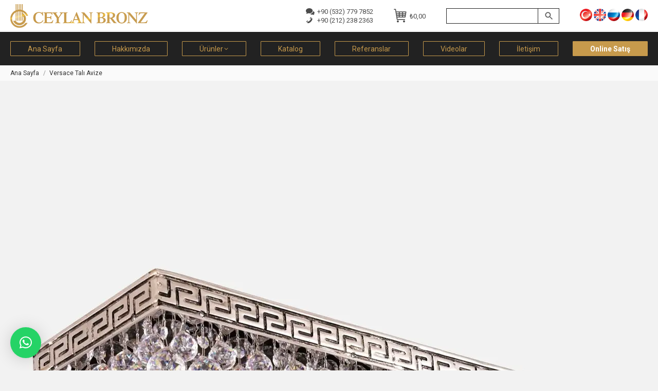

--- FILE ---
content_type: text/html; charset=UTF-8
request_url: https://ceylanbronz.com/?attachment_id=22905
body_size: 26871
content:
<!DOCTYPE html>
<!--[if !(IE 6) | !(IE 7) | !(IE 8)  ]><!--><html dir="ltr" lang="tr-TR" prefix="og: https://ogp.me/ns#" class="no-js">
<!--<![endif]--><head><meta charset="UTF-8" /><meta name="viewport" content="width=device-width, initial-scale=1, maximum-scale=1, user-scalable=0"><meta name="theme-color" content="#c79a4c"/><link rel="profile" href="https://gmpg.org/xfn/11" /><title>Versace Talı Avize | Ceylan Bronz</title><link rel="alternate" hreflang="tr" href="https://ceylanbronz.com/?attachment_id=4858" /><link rel="alternate" hreflang="en" href="https://ceylanbronz.com/en/?attachment_id=7997" /><link rel="alternate" hreflang="ru" href="https://ceylanbronz.com/ru/?attachment_id=17261" /><link rel="alternate" hreflang="de" href="https://ceylanbronz.com/de/?attachment_id=22905" /><link rel="alternate" hreflang="fr" href="https://ceylanbronz.com/fr/?attachment_id=30946" /><link rel="alternate" hreflang="x-default" href="https://ceylanbronz.com/?attachment_id=4858" /><meta name="description" content="Versace Talı Avize" /><meta name="robots" content="max-image-preview:large" /><meta name="author" content="sultanchannel"/><link rel="canonical" href="https://ceylanbronz.com/?attachment_id=22905" /><meta name="generator" content="All in One SEO (AIOSEO) 4.9.1" /> <script type="text/javascript"  src="[data-uri]" defer></script> <noscript><div><img src="https://mc.yandex.ru/watch/97173882" style="position:absolute; left:-9999px;" alt="" /></div></noscript> <script type="text/javascript" src="[data-uri]" defer></script> <noscript><div><img src="https://top-fwz1.mail.ru/counter?id=3510482;js=na" style="position:absolute;left:-9999px;" alt="Top.Mail.Ru" /></div></noscript><meta property="og:locale" content="tr_TR" /><meta property="og:site_name" content="Ceylan Bronz |" /><meta property="og:type" content="article" /><meta property="og:title" content="Versace Talı Avize | Ceylan Bronz" /><meta property="og:description" content="Versace Talı Avize" /><meta property="og:url" content="https://ceylanbronz.com/?attachment_id=22905" /><meta property="article:published_time" content="2020-05-31T08:54:55+00:00" /><meta property="article:modified_time" content="2023-03-12T22:54:40+00:00" /><meta name="twitter:card" content="summary" /><meta name="twitter:title" content="Versace Talı Avize | Ceylan Bronz" /><meta name="twitter:description" content="Versace Talı Avize" /> <script type="application/ld+json" class="aioseo-schema">{"@context":"https:\/\/schema.org","@graph":[{"@type":"BreadcrumbList","@id":"https:\/\/ceylanbronz.com\/?attachment_id=22905#breadcrumblist","itemListElement":[{"@type":"ListItem","@id":"https:\/\/ceylanbronz.com#listItem","position":1,"name":"Home","item":"https:\/\/ceylanbronz.com","nextItem":{"@type":"ListItem","@id":"https:\/\/ceylanbronz.com\/?attachment_id=22905#listItem","name":"Versace Tal\u0131 Avize"}},{"@type":"ListItem","@id":"https:\/\/ceylanbronz.com\/?attachment_id=22905#listItem","position":2,"name":"Versace Tal\u0131 Avize","previousItem":{"@type":"ListItem","@id":"https:\/\/ceylanbronz.com#listItem","name":"Home"}}]},{"@type":"ItemPage","@id":"https:\/\/ceylanbronz.com\/?attachment_id=22905#itempage","url":"https:\/\/ceylanbronz.com\/?attachment_id=22905","name":"Versace Tal\u0131 Avize | Ceylan Bronz","description":"Versace Tal\u0131 Avize","inLanguage":"tr-TR","isPartOf":{"@id":"https:\/\/ceylanbronz.com\/#website"},"breadcrumb":{"@id":"https:\/\/ceylanbronz.com\/?attachment_id=22905#breadcrumblist"},"author":{"@id":"https:\/\/ceylanbronz.com\/author\/sultanchannel\/#author"},"creator":{"@id":"https:\/\/ceylanbronz.com\/author\/sultanchannel\/#author"},"datePublished":"2020-05-31T11:54:55+03:00","dateModified":"2023-03-13T01:54:40+03:00"},{"@type":"Organization","@id":"https:\/\/ceylanbronz.com\/#organization","name":"Ceylan Bronz","url":"https:\/\/ceylanbronz.com\/"},{"@type":"Person","@id":"https:\/\/ceylanbronz.com\/author\/sultanchannel\/#author","url":"https:\/\/ceylanbronz.com\/author\/sultanchannel\/","name":"sultanchannel"},{"@type":"WebSite","@id":"https:\/\/ceylanbronz.com\/#website","url":"https:\/\/ceylanbronz.com\/","name":"Ceylan Bronz","inLanguage":"tr-TR","publisher":{"@id":"https:\/\/ceylanbronz.com\/#organization"}}]}</script> <link rel='dns-prefetch' href='//fonts.googleapis.com' /><link rel="alternate" type="application/rss+xml" title="Ceylan Bronz &raquo; beslemesi" href="https://ceylanbronz.com/feed/" /><link rel="alternate" type="application/rss+xml" title="Ceylan Bronz &raquo; yorum beslemesi" href="https://ceylanbronz.com/comments/feed/" /> <script type="text/javascript" src="[data-uri]" defer></script> <style type="text/css">img.wp-smiley,
img.emoji {
	display: inline !important;
	border: none !important;
	box-shadow: none !important;
	height: 1em !important;
	width: 1em !important;
	margin: 0 0.07em !important;
	vertical-align: -0.1em !important;
	background: none !important;
	padding: 0 !important;
}</style><link data-optimized="2" rel="stylesheet" href="https://ceylanbronz.com/wp-content/litespeed/css/5c30ada6916049e463513ce5a6a6e602.css?ver=39c96" /><style id='global-styles-inline-css' type='text/css'>body{--wp--preset--color--black: #000000;--wp--preset--color--cyan-bluish-gray: #abb8c3;--wp--preset--color--white: #FFF;--wp--preset--color--pale-pink: #f78da7;--wp--preset--color--vivid-red: #cf2e2e;--wp--preset--color--luminous-vivid-orange: #ff6900;--wp--preset--color--luminous-vivid-amber: #fcb900;--wp--preset--color--light-green-cyan: #7bdcb5;--wp--preset--color--vivid-green-cyan: #00d084;--wp--preset--color--pale-cyan-blue: #8ed1fc;--wp--preset--color--vivid-cyan-blue: #0693e3;--wp--preset--color--vivid-purple: #9b51e0;--wp--preset--color--accent: #c79a4c;--wp--preset--color--dark-gray: #111;--wp--preset--color--light-gray: #767676;--wp--preset--gradient--vivid-cyan-blue-to-vivid-purple: linear-gradient(135deg,rgba(6,147,227,1) 0%,rgb(155,81,224) 100%);--wp--preset--gradient--light-green-cyan-to-vivid-green-cyan: linear-gradient(135deg,rgb(122,220,180) 0%,rgb(0,208,130) 100%);--wp--preset--gradient--luminous-vivid-amber-to-luminous-vivid-orange: linear-gradient(135deg,rgba(252,185,0,1) 0%,rgba(255,105,0,1) 100%);--wp--preset--gradient--luminous-vivid-orange-to-vivid-red: linear-gradient(135deg,rgba(255,105,0,1) 0%,rgb(207,46,46) 100%);--wp--preset--gradient--very-light-gray-to-cyan-bluish-gray: linear-gradient(135deg,rgb(238,238,238) 0%,rgb(169,184,195) 100%);--wp--preset--gradient--cool-to-warm-spectrum: linear-gradient(135deg,rgb(74,234,220) 0%,rgb(151,120,209) 20%,rgb(207,42,186) 40%,rgb(238,44,130) 60%,rgb(251,105,98) 80%,rgb(254,248,76) 100%);--wp--preset--gradient--blush-light-purple: linear-gradient(135deg,rgb(255,206,236) 0%,rgb(152,150,240) 100%);--wp--preset--gradient--blush-bordeaux: linear-gradient(135deg,rgb(254,205,165) 0%,rgb(254,45,45) 50%,rgb(107,0,62) 100%);--wp--preset--gradient--luminous-dusk: linear-gradient(135deg,rgb(255,203,112) 0%,rgb(199,81,192) 50%,rgb(65,88,208) 100%);--wp--preset--gradient--pale-ocean: linear-gradient(135deg,rgb(255,245,203) 0%,rgb(182,227,212) 50%,rgb(51,167,181) 100%);--wp--preset--gradient--electric-grass: linear-gradient(135deg,rgb(202,248,128) 0%,rgb(113,206,126) 100%);--wp--preset--gradient--midnight: linear-gradient(135deg,rgb(2,3,129) 0%,rgb(40,116,252) 100%);--wp--preset--duotone--dark-grayscale: url('#wp-duotone-dark-grayscale');--wp--preset--duotone--grayscale: url('#wp-duotone-grayscale');--wp--preset--duotone--purple-yellow: url('#wp-duotone-purple-yellow');--wp--preset--duotone--blue-red: url('#wp-duotone-blue-red');--wp--preset--duotone--midnight: url('#wp-duotone-midnight');--wp--preset--duotone--magenta-yellow: url('#wp-duotone-magenta-yellow');--wp--preset--duotone--purple-green: url('#wp-duotone-purple-green');--wp--preset--duotone--blue-orange: url('#wp-duotone-blue-orange');--wp--preset--font-size--small: 13px;--wp--preset--font-size--medium: 20px;--wp--preset--font-size--large: 36px;--wp--preset--font-size--x-large: 42px;--wp--preset--spacing--20: 0.44rem;--wp--preset--spacing--30: 0.67rem;--wp--preset--spacing--40: 1rem;--wp--preset--spacing--50: 1.5rem;--wp--preset--spacing--60: 2.25rem;--wp--preset--spacing--70: 3.38rem;--wp--preset--spacing--80: 5.06rem;}:where(.is-layout-flex){gap: 0.5em;}body .is-layout-flow > .alignleft{float: left;margin-inline-start: 0;margin-inline-end: 2em;}body .is-layout-flow > .alignright{float: right;margin-inline-start: 2em;margin-inline-end: 0;}body .is-layout-flow > .aligncenter{margin-left: auto !important;margin-right: auto !important;}body .is-layout-constrained > .alignleft{float: left;margin-inline-start: 0;margin-inline-end: 2em;}body .is-layout-constrained > .alignright{float: right;margin-inline-start: 2em;margin-inline-end: 0;}body .is-layout-constrained > .aligncenter{margin-left: auto !important;margin-right: auto !important;}body .is-layout-constrained > :where(:not(.alignleft):not(.alignright):not(.alignfull)){max-width: var(--wp--style--global--content-size);margin-left: auto !important;margin-right: auto !important;}body .is-layout-constrained > .alignwide{max-width: var(--wp--style--global--wide-size);}body .is-layout-flex{display: flex;}body .is-layout-flex{flex-wrap: wrap;align-items: center;}body .is-layout-flex > *{margin: 0;}:where(.wp-block-columns.is-layout-flex){gap: 2em;}.has-black-color{color: var(--wp--preset--color--black) !important;}.has-cyan-bluish-gray-color{color: var(--wp--preset--color--cyan-bluish-gray) !important;}.has-white-color{color: var(--wp--preset--color--white) !important;}.has-pale-pink-color{color: var(--wp--preset--color--pale-pink) !important;}.has-vivid-red-color{color: var(--wp--preset--color--vivid-red) !important;}.has-luminous-vivid-orange-color{color: var(--wp--preset--color--luminous-vivid-orange) !important;}.has-luminous-vivid-amber-color{color: var(--wp--preset--color--luminous-vivid-amber) !important;}.has-light-green-cyan-color{color: var(--wp--preset--color--light-green-cyan) !important;}.has-vivid-green-cyan-color{color: var(--wp--preset--color--vivid-green-cyan) !important;}.has-pale-cyan-blue-color{color: var(--wp--preset--color--pale-cyan-blue) !important;}.has-vivid-cyan-blue-color{color: var(--wp--preset--color--vivid-cyan-blue) !important;}.has-vivid-purple-color{color: var(--wp--preset--color--vivid-purple) !important;}.has-black-background-color{background-color: var(--wp--preset--color--black) !important;}.has-cyan-bluish-gray-background-color{background-color: var(--wp--preset--color--cyan-bluish-gray) !important;}.has-white-background-color{background-color: var(--wp--preset--color--white) !important;}.has-pale-pink-background-color{background-color: var(--wp--preset--color--pale-pink) !important;}.has-vivid-red-background-color{background-color: var(--wp--preset--color--vivid-red) !important;}.has-luminous-vivid-orange-background-color{background-color: var(--wp--preset--color--luminous-vivid-orange) !important;}.has-luminous-vivid-amber-background-color{background-color: var(--wp--preset--color--luminous-vivid-amber) !important;}.has-light-green-cyan-background-color{background-color: var(--wp--preset--color--light-green-cyan) !important;}.has-vivid-green-cyan-background-color{background-color: var(--wp--preset--color--vivid-green-cyan) !important;}.has-pale-cyan-blue-background-color{background-color: var(--wp--preset--color--pale-cyan-blue) !important;}.has-vivid-cyan-blue-background-color{background-color: var(--wp--preset--color--vivid-cyan-blue) !important;}.has-vivid-purple-background-color{background-color: var(--wp--preset--color--vivid-purple) !important;}.has-black-border-color{border-color: var(--wp--preset--color--black) !important;}.has-cyan-bluish-gray-border-color{border-color: var(--wp--preset--color--cyan-bluish-gray) !important;}.has-white-border-color{border-color: var(--wp--preset--color--white) !important;}.has-pale-pink-border-color{border-color: var(--wp--preset--color--pale-pink) !important;}.has-vivid-red-border-color{border-color: var(--wp--preset--color--vivid-red) !important;}.has-luminous-vivid-orange-border-color{border-color: var(--wp--preset--color--luminous-vivid-orange) !important;}.has-luminous-vivid-amber-border-color{border-color: var(--wp--preset--color--luminous-vivid-amber) !important;}.has-light-green-cyan-border-color{border-color: var(--wp--preset--color--light-green-cyan) !important;}.has-vivid-green-cyan-border-color{border-color: var(--wp--preset--color--vivid-green-cyan) !important;}.has-pale-cyan-blue-border-color{border-color: var(--wp--preset--color--pale-cyan-blue) !important;}.has-vivid-cyan-blue-border-color{border-color: var(--wp--preset--color--vivid-cyan-blue) !important;}.has-vivid-purple-border-color{border-color: var(--wp--preset--color--vivid-purple) !important;}.has-vivid-cyan-blue-to-vivid-purple-gradient-background{background: var(--wp--preset--gradient--vivid-cyan-blue-to-vivid-purple) !important;}.has-light-green-cyan-to-vivid-green-cyan-gradient-background{background: var(--wp--preset--gradient--light-green-cyan-to-vivid-green-cyan) !important;}.has-luminous-vivid-amber-to-luminous-vivid-orange-gradient-background{background: var(--wp--preset--gradient--luminous-vivid-amber-to-luminous-vivid-orange) !important;}.has-luminous-vivid-orange-to-vivid-red-gradient-background{background: var(--wp--preset--gradient--luminous-vivid-orange-to-vivid-red) !important;}.has-very-light-gray-to-cyan-bluish-gray-gradient-background{background: var(--wp--preset--gradient--very-light-gray-to-cyan-bluish-gray) !important;}.has-cool-to-warm-spectrum-gradient-background{background: var(--wp--preset--gradient--cool-to-warm-spectrum) !important;}.has-blush-light-purple-gradient-background{background: var(--wp--preset--gradient--blush-light-purple) !important;}.has-blush-bordeaux-gradient-background{background: var(--wp--preset--gradient--blush-bordeaux) !important;}.has-luminous-dusk-gradient-background{background: var(--wp--preset--gradient--luminous-dusk) !important;}.has-pale-ocean-gradient-background{background: var(--wp--preset--gradient--pale-ocean) !important;}.has-electric-grass-gradient-background{background: var(--wp--preset--gradient--electric-grass) !important;}.has-midnight-gradient-background{background: var(--wp--preset--gradient--midnight) !important;}.has-small-font-size{font-size: var(--wp--preset--font-size--small) !important;}.has-medium-font-size{font-size: var(--wp--preset--font-size--medium) !important;}.has-large-font-size{font-size: var(--wp--preset--font-size--large) !important;}.has-x-large-font-size{font-size: var(--wp--preset--font-size--x-large) !important;}
.wp-block-navigation a:where(:not(.wp-element-button)){color: inherit;}
:where(.wp-block-columns.is-layout-flex){gap: 2em;}
.wp-block-pullquote{font-size: 1.5em;line-height: 1.6;}</style><style id='contact-form-7-inline-css' type='text/css'>.wpcf7 .wpcf7-recaptcha iframe {margin-bottom: 0;}.wpcf7 .wpcf7-recaptcha[data-align="center"] > div {margin: 0 auto;}.wpcf7 .wpcf7-recaptcha[data-align="right"] > div {margin: 0 0 0 auto;}</style><style id='woocommerce-inline-inline-css' type='text/css'>.woocommerce form .form-row .required { visibility: visible; }</style><link rel='stylesheet' id='dt-web-fonts-css' href='https://fonts.googleapis.com/css?family=Roboto:300,400,500,600,700%7CMontserrat:400,600,700&#038;display=swap' type='text/css' media='all' /> <script type='text/javascript' data-cfasync="false" src='https://ceylanbronz.com/wp-includes/js/jquery/jquery.min.js' id='jquery-core-js'></script> <script type='text/javascript' id='wpml-cookie-js-extra' src="[data-uri]" defer></script> <script type='text/javascript' id='wc-add-to-cart-js-extra' src="[data-uri]" defer></script> <script type='text/javascript' id='dt-above-fold-js-extra' src="[data-uri]" defer></script> <link rel="https://api.w.org/" href="https://ceylanbronz.com/wp-json/" /><link rel="alternate" type="application/json" href="https://ceylanbronz.com/wp-json/wp/v2/media/22905" /><link rel="EditURI" type="application/rsd+xml" title="RSD" href="https://ceylanbronz.com/xmlrpc.php?rsd" /><link rel="wlwmanifest" type="application/wlwmanifest+xml" href="https://ceylanbronz.com/wp-includes/wlwmanifest.xml" /><meta name="generator" content="WordPress 6.1.1" /><meta name="generator" content="WooCommerce 7.3.0" /><link rel='shortlink' href='https://ceylanbronz.com/?p=22905' /><link rel="alternate" type="application/json+oembed" href="https://ceylanbronz.com/wp-json/oembed/1.0/embed?url=https%3A%2F%2Fceylanbronz.com%2F%3Fattachment_id%3D22905" /><link rel="alternate" type="text/xml+oembed" href="https://ceylanbronz.com/wp-json/oembed/1.0/embed?url=https%3A%2F%2Fceylanbronz.com%2F%3Fattachment_id%3D22905&#038;format=xml" /><meta name="generator" content="WPML ver:4.5.14 stt:1,4,3,45,53;" /><meta property="og:site_name" content="Ceylan Bronz" /><meta property="og:title" content="Versace Talı Avize" /><meta property="og:description" content="Versace Talı Avize" /><meta property="og:image" content="https://ceylanbronz.com/wp-content/uploads/CB-0132-CH-30C-Versace-Avize-gumus-pirinc-doku.webp" /><meta property="og:url" content="https://ceylanbronz.com/?attachment_id=22905" /><meta property="og:type" content="article" />
<noscript><style>.woocommerce-product-gallery{ opacity: 1 !important; }</style></noscript> <script data-cfasync="false">var dFlipLocation = "https://ceylanbronz.com/wp-content/plugins/dflip/assets/"; var dFlipWPGlobal = {"text":{"toggleSound":"Turn on\/off Sound","toggleThumbnails":"Toggle Thumbnails","toggleOutline":"Toggle Outline\/Bookmark","previousPage":"Previous Page","nextPage":"Next Page","toggleFullscreen":"Toggle Fullscreen","zoomIn":"Zoom In","zoomOut":"Zoom Out","toggleHelp":"Toggle Help","singlePageMode":"Single Page Mode","doublePageMode":"Double Page Mode","downloadPDFFile":"Download PDF File","gotoFirstPage":"Goto First Page","gotoLastPage":"Goto Last Page","share":"Share"},"mainControls":"altPrev,pageNumber,altNext,outline,thumbnail,zoomIn,zoomOut,fullScreen,share,more","hideControls":"","scrollWheel":"true","backgroundColor":"#777","backgroundImage":"","height":"100%","duration":800,"soundEnable":"true","enableDownload":"true","webgl":"true","hard":"cover","maxTextureSize":"1600","zoomRatio":1.5,"singlePageMode":"0"};</script><meta name="generator" content="Powered by WPBakery Page Builder - drag and drop page builder for WordPress."/><meta name="generator" content="Powered by Slider Revolution 6.6.5 - responsive, Mobile-Friendly Slider Plugin for WordPress with comfortable drag and drop interface." /><link rel="icon" href="https://ceylanbronz.com/wp-content/uploads/favicon.ico" type="image/x-icon" sizes="16x16"/><link rel="icon" href="https://ceylanbronz.com/wp-content/uploads/favicon.ico" type="image/x-icon" sizes="32x32"/><link rel="apple-touch-icon" href="https://ceylanbronz.com/wp-content/uploads/favicon.ico"><link rel="apple-touch-icon" sizes="76x76" href="https://ceylanbronz.com/wp-content/uploads/favicon.ico"><link rel="apple-touch-icon" sizes="120x120" href="https://ceylanbronz.com/wp-content/uploads/favicon.ico"><link rel="apple-touch-icon" sizes="152x152" href="https://ceylanbronz.com/wp-content/uploads/favicon.ico"><script src="[data-uri]" defer></script> <noscript><style>.wpb_animate_when_almost_visible { opacity: 1; }</style></noscript> <script src="https://www.googletagmanager.com/gtag/js?id=G-MKXCC65HC3" defer data-deferred="1"></script> <script src="[data-uri]" defer></script> <style id='the7-custom-inline-css' type='text/css'>p {text-align: justify;}

.top-header .active-outline-decoration > li > a {
    border: 1px solid #c79a4c;
}

.masthead .mini-widgets>* {
    margin-left: 30px;
}

.page-title h1 {
    letter-spacing: 0.3rem;
}

.mobile-main-nav .next-level-button, .mobile-main-nav .sub-nav .next-level-button {
    color: rgba(244, 244, 244, 1);
    font-size: 20px;
} 

.dt-mobile-header .sub-nav .next-level-button:before {
    font-size: 13px;
}

/**** MENU ***/
.onlinesatis a {
    background-color: #c79a4c;
}
.onlinesatis a span {
    color: #fff !important;
    font-weight: bold !important;
}

.mobile-main-nav > li.has-children > a:after, .mobile-main-nav .next-level-button svg, .mobile-main-nav > li.menu-item-language > a:after {
    color: rgb(244 244 244);
    fill: rgb(244 244 244);
}


/*** SIDEBAR ****/
#sidebar a:hover {
		text-decoration: underline;
}

.sidebar .widget {
    padding-top: 26px;
    padding-bottom: 26px;
}

#sidebar .widget-title {
		text-transform: uppercase;
}


/*** MOB MENU SEARCH BUTTON ****/
@media only screen and (max-width: 900px) {
.mini-search .searchform input[type=text], .mini-search .search-icon i {
    color: #f2f2f2 !important;
}
.mini-search input.field {
	border-color: #f2f2f2;
}
}




/**** MIDDLE TITLE MIDDLE LINE  ****/

.middle-title {
	  position: relative;
    z-index: 1; 
    text-align: center;
    text-transform: uppercase;
    font: 15px / 20px "Roboto", Helvetica, Arial, Verdana, sans-serif;
}

.middle-span {
    background-color: #f2f2f2;
    padding: 4px 15px;
}

.middle-span:before {
    border-top: 1px solid #232323;
    content: "";
    margin: 0;
    position: absolute;
    top: 50%;
    left: 0;
    right: 0;
    bottom: 0;
    width: 100%;
    z-index: -1;
}



/**** FULL WIDTH BG ****/
html {
  overflow-x: hidden;
}

.product-descr {
	padding: 30px 0;
}

.product-descr .middle-title {
	 margin-bottom: 20px;
	 border-bottom: 1px solid black;
}

/**.product-descr:before {
  content: '';
  position: absolute;
  top: 0;
  left: 50%;
  transform: translateX( -50%);
  height: 100%;
  width: 100vw;
  background: #fff;
}*/



/*** Number of products for mobile design on product page ***/
@media only screen and (min-width: 768px) and (max-width: 991px) {
  .product-descr .wf-cell:nth-child(4), .product-descr .wf-cell:nth-child(5) {
    display: none;
  }
}
@media only screen and (max-width: 767px) {
  .product-descr .wf-cell:nth-child(5) {
    display: none;
  }
}




/***ATTRIBUTES TABLE *****/
table.shop_attributes th, table.shop_attributes td {
    padding: 3px 10px;
    background-color: #fafafa;
	  font-weight: normal; 
	  border: none !important;
	  width: 50%;
}


table.shop_attributes {
    background-color: transparent; 
	  border-collapse: separate;
    border-spacing: 2px;
	  border: none !important;
	  margin-bottom: 30px; 
}	




/********* FOOTER *********/ 
#bottom-bar {
    font-size: 13px;
}

#footer .widget-title {
    text-transform: uppercase;
    letter-spacing: .1rem;
}

#footer .custom-nav > li > ul a span {
    color: #636363;
}

#footer .custom-nav>li>a {
    padding: 3px 0; 
}

#footer .text-secondary {
    display: none !important;
}

#footer .custom-menu li {
    margin: 0 0;
    padding: 3px 0;
}

#footer ul.custom-menu { 
	  column-count: 2;
}

#footer ul.custom-menu li {
	  margin: 0 0;
	  padding: 3px 0;
}

#footer .neden li {
	padding: 3px 0;
}



/*** SKU UNDET TITLE ****/
.sku_under_title {
	font: normal 15px / 24px "Roboto", Helvetica, Arial, Verdana, sans-serif;
  color: #7b7b7b;
	margin-bottom: 20px;
}

/********** WOOCOMMERCE *********/
.wc-grid.resize-by-browser-width .dt-css-grid {
    grid-row-gap: 60px !important;
}


.product form.cart .button, form.cart div.quantity {
    max-height: 30px;
}


.archive .woocommerce-products-header {
    margin-bottom: 10px;
}

.product .onsale {
     display: none;
}
.woocommerce div.product div.summary h1 {
    margin-bottom: 0;
}

.woocommerce div.product div.summary .woocommerce-product-details__short-description {
    margin-bottom: 0;
}
.woocommerce-tabs ul {
    display: none;
}

.instagram-link {
    color: #f2f2f2;
    text-transform: uppercase;
    font-size: 15px;
	  text-decoration: none;
}
.instagram-link2 {
    color: #f2f2f2;
    text-transform: uppercase;
    font-size: 12px;
}


.product .woo-buttons-on-img {
    margin: 0 0 10px;
}

.woocom-list-content .woo-buttons {
    padding-top: 0;
    background-color: #222;
	  margin-top: 6px;
}

.woocommerce div.product div.summary > .price:after {
    display: none;
}
.woocommerce div.product div.summary > .price {
    margin-bottom: 20px;
}
.product table.variations td.value {
    margin-bottom: 0; 
}
.product div.images {
    margin-right: 30px;
}

.woocommerce .product .price {
    margin-bottom: 5px;
}

.term-description {
    margin-top: 60px;
}

/******** RELATED **********/
.product .related.products > h2:after {
    display: none;
}
.product:not(.elementor) .upsells.products, .product:not(.elementor) .related.products {
    margin-top: 0;
	  margin-bottom: 50px; 
    border: none !important;
}
.product .related.products > h2 {
    border-bottom: 1px solid black;
    padding-bottom: 0;
    text-align: center;
    text-transform: uppercase;
    font: 15px / 20px "Roboto", Helvetica, Arial, Verdana, sans-serif;
}
.related-product > li .product-title {
    font-weight: normal;
    font: normal 13px / 16px "Roboto", Helvetica, Arial, Verdana, sans-serif;
}



/******** META **********/
.product_meta .posted_in {
    display: block;
}

.entry-summary .product_meta .sku_wrapper {
    display: none;
}

.entry-summary .product_meta .posted_in:after {
	  display: none;
}

.entry-summary .product .product_meta .tagged_as a {
    border: none;
}
.entry-summary .product_meta .tagged_as a {
    font: inherit;
    text-decoration: underline;
	  letter-spacing: inherit; 
		margin: 0 0;
	  border: none;
}
.entry-summary .product_meta > .tagged_as {
    margin-top: 0;
}
.single-share-box .share-buttons a {
    width: 33px;
    min-width: 33px;
}


.woocommerce-Tabs-panel h2, .woocommerce-Tabs-panel h1 {
		margin-bottom: 0 !important;
}


/******* CONTACT FORM ********/
textarea.wpcf7-textarea {
	  height: 50px !important;
}


/***** SEARCH FORM ****/
.aws-container .aws-search-form {
    height: 30px;
}

.aws-container .aws-search-field, .aws-container .aws-search-form .aws-form-btn {
    border: 1px solid #222222;
   	background: #ffffff;
}

.aws-container .aws-search-form .aws-search-btn_icon {
    height: 20px; 
}	

	
/*** WHATSAPP ***/
#qlwapp.qlwapp-bubble .qlwapp-toggle {
    width: 50px;
    height: 50px;
}



/****** MULTI CURRENCY ****/
.wcml-dropdown-click {
    margin-bottom: 30px;
}</style></head><body id="the7-body" class="attachment attachment-template-default single single-attachment postid-22905 attachmentid-22905 attachment-jpeg wp-embed-responsive theme-ceylan-bronz-aydinlatma the7-core-ver-2.7.2 woocommerce-no-js no-comments dt-responsive-on right-mobile-menu-close-icon ouside-menu-close-icon mobile-hamburger-close-bg-enable mobile-hamburger-close-bg-hover-enable  fade-medium-mobile-menu-close-icon fade-medium-menu-close-icon fixed-page-bg srcset-enabled btn-flat custom-btn-color custom-btn-hover-color top-header first-switch-logo-center first-switch-menu-left second-switch-logo-center second-switch-menu-left layzr-loading-on no-avatars popup-message-style the7-ver-11.4.0 wpb-js-composer js-comp-ver-6.10.0 vc_responsive">
<svg xmlns="http://www.w3.org/2000/svg" viewBox="0 0 0 0" width="0" height="0" focusable="false" role="none" style="visibility: hidden; position: absolute; left: -9999px; overflow: hidden;" ><defs><filter id="wp-duotone-dark-grayscale"><feColorMatrix color-interpolation-filters="sRGB" type="matrix" values=" .299 .587 .114 0 0 .299 .587 .114 0 0 .299 .587 .114 0 0 .299 .587 .114 0 0 " /><feComponentTransfer color-interpolation-filters="sRGB" ><feFuncR type="table" tableValues="0 0.49803921568627" /><feFuncG type="table" tableValues="0 0.49803921568627" /><feFuncB type="table" tableValues="0 0.49803921568627" /><feFuncA type="table" tableValues="1 1" /></feComponentTransfer><feComposite in2="SourceGraphic" operator="in" /></filter></defs></svg><svg xmlns="http://www.w3.org/2000/svg" viewBox="0 0 0 0" width="0" height="0" focusable="false" role="none" style="visibility: hidden; position: absolute; left: -9999px; overflow: hidden;" ><defs><filter id="wp-duotone-grayscale"><feColorMatrix color-interpolation-filters="sRGB" type="matrix" values=" .299 .587 .114 0 0 .299 .587 .114 0 0 .299 .587 .114 0 0 .299 .587 .114 0 0 " /><feComponentTransfer color-interpolation-filters="sRGB" ><feFuncR type="table" tableValues="0 1" /><feFuncG type="table" tableValues="0 1" /><feFuncB type="table" tableValues="0 1" /><feFuncA type="table" tableValues="1 1" /></feComponentTransfer><feComposite in2="SourceGraphic" operator="in" /></filter></defs></svg><svg xmlns="http://www.w3.org/2000/svg" viewBox="0 0 0 0" width="0" height="0" focusable="false" role="none" style="visibility: hidden; position: absolute; left: -9999px; overflow: hidden;" ><defs><filter id="wp-duotone-purple-yellow"><feColorMatrix color-interpolation-filters="sRGB" type="matrix" values=" .299 .587 .114 0 0 .299 .587 .114 0 0 .299 .587 .114 0 0 .299 .587 .114 0 0 " /><feComponentTransfer color-interpolation-filters="sRGB" ><feFuncR type="table" tableValues="0.54901960784314 0.98823529411765" /><feFuncG type="table" tableValues="0 1" /><feFuncB type="table" tableValues="0.71764705882353 0.25490196078431" /><feFuncA type="table" tableValues="1 1" /></feComponentTransfer><feComposite in2="SourceGraphic" operator="in" /></filter></defs></svg><svg xmlns="http://www.w3.org/2000/svg" viewBox="0 0 0 0" width="0" height="0" focusable="false" role="none" style="visibility: hidden; position: absolute; left: -9999px; overflow: hidden;" ><defs><filter id="wp-duotone-blue-red"><feColorMatrix color-interpolation-filters="sRGB" type="matrix" values=" .299 .587 .114 0 0 .299 .587 .114 0 0 .299 .587 .114 0 0 .299 .587 .114 0 0 " /><feComponentTransfer color-interpolation-filters="sRGB" ><feFuncR type="table" tableValues="0 1" /><feFuncG type="table" tableValues="0 0.27843137254902" /><feFuncB type="table" tableValues="0.5921568627451 0.27843137254902" /><feFuncA type="table" tableValues="1 1" /></feComponentTransfer><feComposite in2="SourceGraphic" operator="in" /></filter></defs></svg><svg xmlns="http://www.w3.org/2000/svg" viewBox="0 0 0 0" width="0" height="0" focusable="false" role="none" style="visibility: hidden; position: absolute; left: -9999px; overflow: hidden;" ><defs><filter id="wp-duotone-midnight"><feColorMatrix color-interpolation-filters="sRGB" type="matrix" values=" .299 .587 .114 0 0 .299 .587 .114 0 0 .299 .587 .114 0 0 .299 .587 .114 0 0 " /><feComponentTransfer color-interpolation-filters="sRGB" ><feFuncR type="table" tableValues="0 0" /><feFuncG type="table" tableValues="0 0.64705882352941" /><feFuncB type="table" tableValues="0 1" /><feFuncA type="table" tableValues="1 1" /></feComponentTransfer><feComposite in2="SourceGraphic" operator="in" /></filter></defs></svg><svg xmlns="http://www.w3.org/2000/svg" viewBox="0 0 0 0" width="0" height="0" focusable="false" role="none" style="visibility: hidden; position: absolute; left: -9999px; overflow: hidden;" ><defs><filter id="wp-duotone-magenta-yellow"><feColorMatrix color-interpolation-filters="sRGB" type="matrix" values=" .299 .587 .114 0 0 .299 .587 .114 0 0 .299 .587 .114 0 0 .299 .587 .114 0 0 " /><feComponentTransfer color-interpolation-filters="sRGB" ><feFuncR type="table" tableValues="0.78039215686275 1" /><feFuncG type="table" tableValues="0 0.94901960784314" /><feFuncB type="table" tableValues="0.35294117647059 0.47058823529412" /><feFuncA type="table" tableValues="1 1" /></feComponentTransfer><feComposite in2="SourceGraphic" operator="in" /></filter></defs></svg><svg xmlns="http://www.w3.org/2000/svg" viewBox="0 0 0 0" width="0" height="0" focusable="false" role="none" style="visibility: hidden; position: absolute; left: -9999px; overflow: hidden;" ><defs><filter id="wp-duotone-purple-green"><feColorMatrix color-interpolation-filters="sRGB" type="matrix" values=" .299 .587 .114 0 0 .299 .587 .114 0 0 .299 .587 .114 0 0 .299 .587 .114 0 0 " /><feComponentTransfer color-interpolation-filters="sRGB" ><feFuncR type="table" tableValues="0.65098039215686 0.40392156862745" /><feFuncG type="table" tableValues="0 1" /><feFuncB type="table" tableValues="0.44705882352941 0.4" /><feFuncA type="table" tableValues="1 1" /></feComponentTransfer><feComposite in2="SourceGraphic" operator="in" /></filter></defs></svg><svg xmlns="http://www.w3.org/2000/svg" viewBox="0 0 0 0" width="0" height="0" focusable="false" role="none" style="visibility: hidden; position: absolute; left: -9999px; overflow: hidden;" ><defs><filter id="wp-duotone-blue-orange"><feColorMatrix color-interpolation-filters="sRGB" type="matrix" values=" .299 .587 .114 0 0 .299 .587 .114 0 0 .299 .587 .114 0 0 .299 .587 .114 0 0 " /><feComponentTransfer color-interpolation-filters="sRGB" ><feFuncR type="table" tableValues="0.098039215686275 1" /><feFuncG type="table" tableValues="0 0.66274509803922" /><feFuncB type="table" tableValues="0.84705882352941 0.41960784313725" /><feFuncA type="table" tableValues="1 1" /></feComponentTransfer><feComposite in2="SourceGraphic" operator="in" /></filter></defs></svg><div id="page" >
<a class="skip-link screen-reader-text" href="#content">Skip to content</a><div class="masthead classic-header justify bg-behind-menu widgets full-height small-mobile-menu-icon dt-parent-menu-clickable show-sub-menu-on-hover"  role="banner"><div class="top-bar top-bar-empty top-bar-line-hide"><div class="top-bar-bg" ></div><div class="mini-widgets left-widgets"></div><div class="mini-widgets right-widgets"></div></div><header class="header-bar"><div class="branding"><div id="site-title" class="assistive-text">Ceylan Bronz</div><div id="site-description" class="assistive-text"></div>
<a class="" href="https://ceylanbronz.com/"><img class=" preload-me" src="https://ceylanbronz.com/wp-content/uploads/ceylan-bronz-aydinlatma-istanbul-logo46.png" srcset="https://ceylanbronz.com/wp-content/uploads/ceylan-bronz-aydinlatma-istanbul-logo46.png 267w, https://ceylanbronz.com/wp-content/uploads/ceylan-bronz-logo96.png 535w" width="267" height="46"   sizes="267px" alt="Ceylan Bronz" /></a><div class="mini-widgets"></div><div class="mini-widgets"><div class="text-area show-on-desktop near-logo-first-switch in-menu-second-switch"><p><a style="color: inherit; text-decoration: none;" href="https://api.whatsapp.com/send?phone=905327797852"><i class="fa icon-chat-2"></i>&nbsp; +90 (532) 779 7852</a><br />
<i class="fa icon-phone-1"></i>&nbsp; +90 (212) 238 2363</p></div><div class="show-on-desktop in-top-bar-right in-top-bar"><div class="wc-shopping-cart shopping-cart rectangular-counter-style show-sub-cart" data-cart-hash="2215a50d28a77380dc7e81c6f3af50af"><a class="wc-ico-cart rectangular-counter-style show-sub-cart" href="https://ceylanbronz.com/cart/"><i class="icomoon-the7-font-the7-cart-10"></i><span class="woocommerce-Price-amount amount"><bdi><span class="woocommerce-Price-currencySymbol">&#8378;</span>0,00</bdi></span></a><div class="shopping-cart-wrap"><div class="shopping-cart-inner"><p class="buttons top-position">
<a href="https://ceylanbronz.com/cart/" class="button view-cart">Sepetim</a><a href="https://ceylanbronz.com/checkout/" class="button checkout">Ödeme</a></p><ul class="cart_list product_list_widget empty"><li>Sepette ürün yok.</li></ul><div class="shopping-cart-bottom" style="display: none"><p class="total">
<strong>Ara Toplam:</strong> <span class="woocommerce-Price-amount amount"><bdi><span class="woocommerce-Price-currencySymbol">&#8378;</span>0,00</bdi></span></p><p class="buttons">
<a href="https://ceylanbronz.com/cart/" class="button view-cart">Sepetim</a><a href="https://ceylanbronz.com/checkout/" class="button checkout">Ödeme</a></p></div></div></div></div></div><div class="text-area show-on-desktop in-top-bar-right in-menu-second-switch"><div class="aws-container" data-url="/?wc-ajax=aws_action" data-siteurl="https://ceylanbronz.com" data-lang="tr" data-show-loader="true" data-show-more="true" data-show-page="true" data-ajax-search="false" data-show-clear="true" data-mobile-screen="false" data-use-analytics="false" data-min-chars="3" data-buttons-order="2" data-timeout="300" data-is-mobile="false" data-page-id="22905" data-tax="" ><form class="aws-search-form" action="https://ceylanbronz.com/" method="get" role="search" ><div class="aws-wrapper"><label class="aws-search-label" for="696b7e4521c6f"></label><input type="search" name="s" id="696b7e4521c6f" value="" class="aws-search-field" placeholder="" autocomplete="off" /><input type="hidden" name="post_type" value="product"><input type="hidden" name="type_aws" value="true"><input type="hidden" name="lang" value="tr"></p><div class="aws-search-clear"><span>×</span></div><div class="aws-loader"></div></div><div class="aws-search-btn aws-form-btn"><span class="aws-search-btn_icon"><svg focusable="false" xmlns="http://www.w3.org/2000/svg" viewBox="0 0 24 24" width="24px"><path d="M15.5 14h-.79l-.28-.27C15.41 12.59 16 11.11 16 9.5 16 5.91 13.09 3 9.5 3S3 5.91 3 9.5 5.91 16 9.5 16c1.61 0 3.09-.59 4.23-1.57l.27.28v.79l5 4.99L20.49 19l-4.99-5zm-6 0C7.01 14 5 11.99 5 9.5S7.01 5 9.5 5 14 7.01 14 9.5 11.99 14 9.5 14z"></path></svg></span></div></form></div></div><div class="text-area show-on-desktop in-top-bar-left in-top-bar"><p><a href="https://ceylanbronz.com/"><img src="https://ceylanbronz.com/wp-content/uploads/tr.png" width="24px" title="Türkçe"></a> <a href="https://ceylanbronz.com/en/"><img src="https://ceylanbronz.com/wp-content/uploads/en.png" width="24px" title="English"></a> <a href="https://ceylanbronz.com/ru/"><img src="https://ceylanbronz.com/wp-content/uploads/ru.png" width="24px" title="Russian"></a> <a href="https://ceylanbronz.com/de/"><img src="https://ceylanbronz.com/wp-content/uploads/de.png" width="24px" title="German"></a> <a href="https://ceylanbronz.com/fr/"><img src="https://ceylanbronz.com/wp-content/uploads/fr.png" width="24px" title="French"></a></p></div></div></div><nav class="navigation"><ul id="primary-menu" class="main-nav bg-outline-decoration hover-outline-decoration active-outline-decoration level-arrows-on outside-item-remove-margin"><li class="menu-item menu-item-type-post_type menu-item-object-page menu-item-home menu-item-28 first depth-0"><a href='https://ceylanbronz.com/' data-level='1'><span class="menu-item-text"><span class="menu-text">Ana Sayfa</span></span></a></li><li class="menu-item menu-item-type-post_type menu-item-object-page menu-item-29 depth-0"><a href='https://ceylanbronz.com/hakkimizda/' data-level='1'><span class="menu-item-text"><span class="menu-text">Hakkımızda</span></span></a></li><li class="menu-item menu-item-type-post_type menu-item-object-page menu-item-has-children menu-item-25733 has-children depth-0"><a href='https://ceylanbronz.com/urunler/' data-level='1'><span class="menu-item-text"><span class="menu-text">Ürünler</span></span></a><ul class="sub-nav level-arrows-on"><li class="menu-item menu-item-type-taxonomy menu-item-object-product_cat menu-item-has-children menu-item-2912 first has-children depth-1"><a href='https://ceylanbronz.com/product-category/avizeler/' data-level='2'><span class="menu-item-text"><span class="menu-text">Avizeler</span></span></a><ul class="sub-nav level-arrows-on"><li class="menu-item menu-item-type-taxonomy menu-item-object-product_cat menu-item-38566 first depth-2"><a href='https://ceylanbronz.com/product-category/avizeler/klasik-avizeler/' data-level='3'><span class="menu-item-text"><span class="menu-text">Klasik Avizeler</span></span></a></li><li class="menu-item menu-item-type-taxonomy menu-item-object-product_cat menu-item-38564 depth-2"><a href='https://ceylanbronz.com/product-category/avizeler/avangarde-avizeler/' data-level='3'><span class="menu-item-text"><span class="menu-text">Avangarde Avizeler</span></span></a></li><li class="menu-item menu-item-type-taxonomy menu-item-object-product_cat menu-item-9647 depth-2"><a href='https://ceylanbronz.com/product-category/avizeler/swarovski-tasli-avizeler/' data-level='3'><span class="menu-item-text"><span class="menu-text">Swarovski Taşlı Avizeler</span></span></a></li><li class="menu-item menu-item-type-taxonomy menu-item-object-product_cat menu-item-38551 depth-2"><a href='https://ceylanbronz.com/product-category/avizeler/maria-teresa-avizeler/' data-level='3'><span class="menu-item-text"><span class="menu-text">Maria Teresa Avizeler</span></span></a></li><li class="menu-item menu-item-type-taxonomy menu-item-object-product_cat menu-item-38550 depth-2"><a href='https://ceylanbronz.com/product-category/avizeler/cam-kol-avizeler/' data-level='3'><span class="menu-item-text"><span class="menu-text">Cam Kol Avizeler</span></span></a></li><li class="menu-item menu-item-type-taxonomy menu-item-object-product_cat menu-item-2919 depth-2"><a href='https://ceylanbronz.com/product-category/avizeler/yemek-masasi-avizeleri/' data-level='3'><span class="menu-item-text"><span class="menu-text">Yemek Masası Avizeleri</span></span></a></li><li class="menu-item menu-item-type-taxonomy menu-item-object-product_cat menu-item-9628 depth-2"><a href='https://ceylanbronz.com/product-category/avizeler/pirinc-dokum-avizeler/' data-level='3'><span class="menu-item-text"><span class="menu-text">Pirinç Döküm Avizeler</span></span></a></li><li class="menu-item menu-item-type-taxonomy menu-item-object-product_cat menu-item-5274 depth-2"><a href='https://ceylanbronz.com/product-category/avizeler/kristal-avizeler/' data-level='3'><span class="menu-item-text"><span class="menu-text">Kristal Avizeler</span></span></a></li><li class="menu-item menu-item-type-taxonomy menu-item-object-product_cat menu-item-5261 depth-2"><a href='https://ceylanbronz.com/product-category/avizeler/tasli-avizeler/' data-level='3'><span class="menu-item-text"><span class="menu-text">Taşlı Avizeler</span></span></a></li><li class="menu-item menu-item-type-taxonomy menu-item-object-product_cat menu-item-38556 depth-2"><a href='https://ceylanbronz.com/product-category/avizeler/fanuslu-avizeler/' data-level='3'><span class="menu-item-text"><span class="menu-text">Fanuslu Avizeler</span></span></a></li><li class="menu-item menu-item-type-taxonomy menu-item-object-product_cat menu-item-5841 depth-2"><a href='https://ceylanbronz.com/product-category/avizeler/sarkit-avizeler/' data-level='3'><span class="menu-item-text"><span class="menu-text">Sarkıt Avizeler</span></span></a></li><li class="menu-item menu-item-type-taxonomy menu-item-object-product_cat menu-item-9646 depth-2"><a href='https://ceylanbronz.com/product-category/avizeler/sapkali-avizeler/' data-level='3'><span class="menu-item-text"><span class="menu-text">Şapkalı Avizeler</span></span></a></li><li class="menu-item menu-item-type-taxonomy menu-item-object-product_cat menu-item-9648 depth-2"><a href='https://ceylanbronz.com/product-category/avizeler/camli-tabakli-avizeler/' data-level='3'><span class="menu-item-text"><span class="menu-text">Camlı &amp; Tabaklı Avizeler</span></span></a></li><li class="menu-item menu-item-type-taxonomy menu-item-object-product_cat menu-item-37089 depth-2"><a href='https://ceylanbronz.com/product-category/avizeler/sarmasik-avizeler/' data-level='3'><span class="menu-item-text"><span class="menu-text">Sarmaşık Avizeler</span></span></a></li><li class="menu-item menu-item-type-taxonomy menu-item-object-product_cat menu-item-2917 depth-2"><a href='https://ceylanbronz.com/product-category/avizeler/plafonyerler/' data-level='3'><span class="menu-item-text"><span class="menu-text">Plafonyerler</span></span></a></li><li class="menu-item menu-item-type-taxonomy menu-item-object-product_cat menu-item-25735 depth-2"><a href='https://ceylanbronz.com/product-category/avizeler/proje-avizeleri/' data-level='3'><span class="menu-item-text"><span class="menu-text">Proje Avizeleri</span></span></a></li><li class="menu-item menu-item-type-taxonomy menu-item-object-product_cat menu-item-5260 depth-2"><a href='https://ceylanbronz.com/product-category/avizeler/fener-avizeler/' data-level='3'><span class="menu-item-text"><span class="menu-text">Fener Avizeler</span></span></a></li><li class="menu-item menu-item-type-taxonomy menu-item-object-product_cat menu-item-36871 depth-2"><a href='https://ceylanbronz.com/product-category/avizeler/mermerli-avizeler/' data-level='3'><span class="menu-item-text"><span class="menu-text">Mermerli Avizeler</span></span></a></li><li class="menu-item menu-item-type-taxonomy menu-item-object-product_cat menu-item-2911 depth-2"><a href='https://ceylanbronz.com/product-category/avizeler/armaturler/' data-level='3'><span class="menu-item-text"><span class="menu-text">Armatürler</span></span></a></li><li class="menu-item menu-item-type-taxonomy menu-item-object-product_cat menu-item-2918 depth-2"><a href='https://ceylanbronz.com/product-category/avizeler/spotlar/' data-level='3'><span class="menu-item-text"><span class="menu-text">Spotlar</span></span></a></li></ul></li><li class="menu-item menu-item-type-taxonomy menu-item-object-product_cat menu-item-has-children menu-item-2910 has-children depth-1"><a href='https://ceylanbronz.com/product-category/aplikler/' data-level='2'><span class="menu-item-text"><span class="menu-text">Aplikler</span></span></a><ul class="sub-nav level-arrows-on"><li class="menu-item menu-item-type-taxonomy menu-item-object-product_cat menu-item-9812 first depth-2"><a href='https://ceylanbronz.com/product-category/aplikler/pirinc-dokum-aplikler/' data-level='3'><span class="menu-item-text"><span class="menu-text">Pirinç Döküm Aplikler</span></span></a></li><li class="menu-item menu-item-type-taxonomy menu-item-object-product_cat menu-item-39081 depth-2"><a href='https://ceylanbronz.com/product-category/aplikler/kristal-aplikler/' data-level='3'><span class="menu-item-text"><span class="menu-text">Kristal Aplikler</span></span></a></li><li class="menu-item menu-item-type-taxonomy menu-item-object-product_cat menu-item-9814 depth-2"><a href='https://ceylanbronz.com/product-category/aplikler/tasli-aplikler/' data-level='3'><span class="menu-item-text"><span class="menu-text">Taşlı Aplikler</span></span></a></li><li class="menu-item menu-item-type-taxonomy menu-item-object-product_cat menu-item-9817 depth-2"><a href='https://ceylanbronz.com/product-category/aplikler/fanuslu-aplikler/' data-level='3'><span class="menu-item-text"><span class="menu-text">Fanuslu Aplikler</span></span></a></li><li class="menu-item menu-item-type-taxonomy menu-item-object-product_cat menu-item-9811 depth-2"><a href='https://ceylanbronz.com/product-category/aplikler/lazer-kesim-aplikler/' data-level='3'><span class="menu-item-text"><span class="menu-text">Paslanmaz &#038; Lazer Kesim Aplikler</span></span></a></li><li class="menu-item menu-item-type-taxonomy menu-item-object-product_cat menu-item-9813 depth-2"><a href='https://ceylanbronz.com/product-category/aplikler/sapkali-aplikler/' data-level='3'><span class="menu-item-text"><span class="menu-text">Şapkalı Aplikler</span></span></a></li><li class="menu-item menu-item-type-taxonomy menu-item-object-product_cat menu-item-39079 depth-2"><a href='https://ceylanbronz.com/product-category/aplikler/sarmasik-aplikler/' data-level='3'><span class="menu-item-text"><span class="menu-text">Sarmaşık Aplikler</span></span></a></li><li class="menu-item menu-item-type-taxonomy menu-item-object-product_cat menu-item-5238 depth-2"><a href='https://ceylanbronz.com/product-category/aplikler/tablo-aplikleri/' data-level='3'><span class="menu-item-text"><span class="menu-text">Tablo Aplikleri</span></span></a></li><li class="menu-item menu-item-type-taxonomy menu-item-object-product_cat menu-item-39080 depth-2"><a href='https://ceylanbronz.com/product-category/aplikler/fener-aplikler/' data-level='3'><span class="menu-item-text"><span class="menu-text">Fener Aplikler</span></span></a></li><li class="menu-item menu-item-type-taxonomy menu-item-object-product_cat menu-item-39894 depth-2"><a href='https://ceylanbronz.com/product-category/aplikler/mermer-aplik/' data-level='3'><span class="menu-item-text"><span class="menu-text">Mermer Aplik</span></span></a></li></ul></li><li class="menu-item menu-item-type-taxonomy menu-item-object-product_cat menu-item-has-children menu-item-5994 has-children depth-1"><a href='https://ceylanbronz.com/product-category/masa-lambalari/' data-level='2'><span class="menu-item-text"><span class="menu-text">Masa Lambalari</span></span></a><ul class="sub-nav level-arrows-on"><li class="menu-item menu-item-type-taxonomy menu-item-object-product_cat menu-item-5995 first depth-2"><a href='https://ceylanbronz.com/product-category/masa-lambalari/pirinc-dokum-abajurlar/' data-level='3'><span class="menu-item-text"><span class="menu-text">Pirinç Döküm Abajurlar</span></span></a></li><li class="menu-item menu-item-type-taxonomy menu-item-object-product_cat menu-item-39267 depth-2"><a href='https://ceylanbronz.com/product-category/masa-lambalari/kristal-govde-abajurlar/' data-level='3'><span class="menu-item-text"><span class="menu-text">Kristal Gövde Abajurlar</span></span></a></li><li class="menu-item menu-item-type-taxonomy menu-item-object-product_cat menu-item-6282 depth-2"><a href='https://ceylanbronz.com/product-category/masa-lambalari/tasli-kristal-fanuslu/' data-level='3'><span class="menu-item-text"><span class="menu-text">Taşlı &amp; Kristal &amp; Fanuslu</span></span></a></li><li class="menu-item menu-item-type-taxonomy menu-item-object-product_cat menu-item-5997 depth-2"><a href='https://ceylanbronz.com/product-category/masa-lambalari/lazer-kesim-abajurlar/' data-level='3'><span class="menu-item-text"><span class="menu-text">Lazer Kesim &#038; Paslanmazlar</span></span></a></li><li class="menu-item menu-item-type-taxonomy menu-item-object-product_cat menu-item-39266 depth-2"><a href='https://ceylanbronz.com/product-category/masa-lambalari/cam-seramik-abajurlar/' data-level='3'><span class="menu-item-text"><span class="menu-text">Cam Seramik Gövde Abajurlar</span></span></a></li></ul></li><li class="menu-item menu-item-type-taxonomy menu-item-object-product_cat menu-item-2915 depth-1"><a href='https://ceylanbronz.com/product-category/lambaderler/' data-level='2'><span class="menu-item-text"><span class="menu-text">Lambaderler</span></span></a></li><li class="menu-item menu-item-type-taxonomy menu-item-object-product_cat menu-item-has-children menu-item-2909 has-children depth-1"><a href='https://ceylanbronz.com/product-category/aksesuarlar/' data-level='2'><span class="menu-item-text"><span class="menu-text">Aksesuarlar</span></span></a><ul class="sub-nav level-arrows-on"><li class="menu-item menu-item-type-taxonomy menu-item-object-product_cat menu-item-2913 first depth-2"><a href='https://ceylanbronz.com/product-category/aksesuarlar/aynalar/' data-level='3'><span class="menu-item-text"><span class="menu-text">Aynalar</span></span></a></li><li class="menu-item menu-item-type-taxonomy menu-item-object-product_cat menu-item-6192 depth-2"><a href='https://ceylanbronz.com/product-category/aksesuarlar/cay-kahve-fincan-ve-tepsileri/' data-level='3'><span class="menu-item-text"><span class="menu-text">Çay &#038; Kafe Fincan ve Tepsileri</span></span></a></li><li class="menu-item menu-item-type-taxonomy menu-item-object-product_cat menu-item-6193 depth-2"><a href='https://ceylanbronz.com/product-category/aksesuarlar/cerezlikler-meyvelikler/' data-level='3'><span class="menu-item-text"><span class="menu-text">Çerezlikler &amp; Meyvelikler</span></span></a></li><li class="menu-item menu-item-type-taxonomy menu-item-object-product_cat menu-item-27377 depth-2"><a href='https://ceylanbronz.com/product-category/aksesuarlar/saksilar/' data-level='3'><span class="menu-item-text"><span class="menu-text">Saksılar</span></span></a></li><li class="menu-item menu-item-type-taxonomy menu-item-object-product_cat menu-item-6191 depth-2"><a href='https://ceylanbronz.com/product-category/aksesuarlar/vazo-kase-vitrin-aksesuarlari/' data-level='3'><span class="menu-item-text"><span class="menu-text">Vazo &amp; Kase &amp; Vitrin Aksesuarları</span></span></a></li></ul></li><li class="menu-item menu-item-type-taxonomy menu-item-object-product_cat menu-item-has-children menu-item-20332 has-children depth-1"><a href='https://ceylanbronz.com/product-category/bronz-heykeller/' data-level='2'><span class="menu-item-text"><span class="menu-text">Bronz Heykeller</span></span></a><ul class="sub-nav level-arrows-on"><li class="menu-item menu-item-type-taxonomy menu-item-object-product_cat menu-item-20334 first depth-2"><a href='https://ceylanbronz.com/product-category/bronz-heykeller/erkek-heykelleri/' data-level='3'><span class="menu-item-text"><span class="menu-text">Erkek Heykelleri</span></span></a></li><li class="menu-item menu-item-type-taxonomy menu-item-object-product_cat menu-item-20333 depth-2"><a href='https://ceylanbronz.com/product-category/bronz-heykeller/cocuk-heykelleri/' data-level='3'><span class="menu-item-text"><span class="menu-text">Çocuk Heykelleri</span></span></a></li><li class="menu-item menu-item-type-taxonomy menu-item-object-product_cat menu-item-20336 depth-2"><a href='https://ceylanbronz.com/product-category/bronz-heykeller/kadin-heykelleri/' data-level='3'><span class="menu-item-text"><span class="menu-text">Kadın Heykelleri</span></span></a></li><li class="menu-item menu-item-type-taxonomy menu-item-object-product_cat menu-item-20335 depth-2"><a href='https://ceylanbronz.com/product-category/bronz-heykeller/hayvan-heykelleri/' data-level='3'><span class="menu-item-text"><span class="menu-text">Hayvan Heykelleri</span></span></a></li><li class="menu-item menu-item-type-taxonomy menu-item-object-product_cat menu-item-20341 depth-2"><a href='https://ceylanbronz.com/product-category/bronz-heykeller/bronz-saatler/' data-level='3'><span class="menu-item-text"><span class="menu-text">Bronz Saatler</span></span></a></li><li class="menu-item menu-item-type-taxonomy menu-item-object-product_cat menu-item-20331 depth-2"><a href='https://ceylanbronz.com/product-category/bronz-heykeller/bronz-bustler/' data-level='3'><span class="menu-item-text"><span class="menu-text">Bronz Büstler</span></span></a></li><li class="menu-item menu-item-type-taxonomy menu-item-object-product_cat menu-item-20340 depth-2"><a href='https://ceylanbronz.com/product-category/bronz-heykeller/bahce-urunleri/' data-level='3'><span class="menu-item-text"><span class="menu-text">Bahçe Ürünleri</span></span></a></li></ul></li><li class="menu-item menu-item-type-taxonomy menu-item-object-product_cat menu-item-has-children menu-item-5334 has-children depth-1"><a href='https://ceylanbronz.com/product-category/mobilyalar/' data-level='2'><span class="menu-item-text"><span class="menu-text">Mobilyalar</span></span></a><ul class="sub-nav level-arrows-on"><li class="menu-item menu-item-type-taxonomy menu-item-object-product_cat menu-item-27374 first depth-2"><a href='https://ceylanbronz.com/product-category/mobilyalar/bar-cafe-mobilyasi/' data-level='3'><span class="menu-item-text"><span class="menu-text">Bar-Cafe Mobilyası</span></span></a></li><li class="menu-item menu-item-type-taxonomy menu-item-object-product_cat menu-item-12713 depth-2"><a href='https://ceylanbronz.com/product-category/mobilyalar/berjer-oturma-uniteleri/' data-level='3'><span class="menu-item-text"><span class="menu-text">Berjer &amp; Oturma Üniteleri</span></span></a></li><li class="menu-item menu-item-type-taxonomy menu-item-object-product_cat menu-item-2914 depth-2"><a href='https://ceylanbronz.com/product-category/mobilyalar/bronz-sehpalar/' data-level='3'><span class="menu-item-text"><span class="menu-text">Bronz Sehpalar</span></span></a></li><li class="menu-item menu-item-type-taxonomy menu-item-object-product_cat menu-item-5335 depth-2"><a href='https://ceylanbronz.com/product-category/mobilyalar/dresuarlar/' data-level='3'><span class="menu-item-text"><span class="menu-text">Dresuarlar &amp; TV &amp; Konsol</span></span></a></li><li class="menu-item menu-item-type-taxonomy menu-item-object-product_cat menu-item-11242 depth-2"><a href='https://ceylanbronz.com/product-category/mobilyalar/kitaplik-ofis-aksesuarlari/' data-level='3'><span class="menu-item-text"><span class="menu-text">Kitaplık &amp; Ofis Aksesuarları</span></span></a></li><li class="menu-item menu-item-type-taxonomy menu-item-object-product_cat menu-item-27487 depth-2"><a href='https://ceylanbronz.com/product-category/mobilyalar/dilsiz-usaklar/' data-level='3'><span class="menu-item-text"><span class="menu-text">Dilsiz Uşaklar</span></span></a></li><li class="menu-item menu-item-type-taxonomy menu-item-object-product_cat menu-item-5565 depth-2"><a href='https://ceylanbronz.com/product-category/mobilyalar/masalar/' data-level='3'><span class="menu-item-text"><span class="menu-text">Masalar</span></span></a></li><li class="menu-item menu-item-type-taxonomy menu-item-object-product_cat menu-item-5477 depth-2"><a href='https://ceylanbronz.com/product-category/mobilyalar/paslanmaz-metal-sehpalar/' data-level='3'><span class="menu-item-text"><span class="menu-text">Paslanmaz Metal Sehpalar</span></span></a></li><li class="menu-item menu-item-type-taxonomy menu-item-object-product_cat menu-item-12714 depth-2"><a href='https://ceylanbronz.com/product-category/mobilyalar/puflar/' data-level='3'><span class="menu-item-text"><span class="menu-text">Puflar</span></span></a></li><li class="menu-item menu-item-type-taxonomy menu-item-object-product_cat menu-item-35963 depth-2"><a href='https://ceylanbronz.com/product-category/mobilyalar/yatak-odasi/' data-level='3'><span class="menu-item-text"><span class="menu-text">Yatak Odası</span></span></a></li><li class="menu-item menu-item-type-taxonomy menu-item-object-product_cat menu-item-5490 depth-2"><a href='https://ceylanbronz.com/product-category/mobilyalar/servis-arabalari/' data-level='3'><span class="menu-item-text"><span class="menu-text">Servis Arabaları</span></span></a></li></ul></li></ul></li><li class="menu-item menu-item-type-post_type menu-item-object-page menu-item-3189 depth-0"><a href='https://ceylanbronz.com/katalog/' data-level='1'><span class="menu-item-text"><span class="menu-text">Katalog</span></span></a></li><li class="menu-item menu-item-type-post_type menu-item-object-page menu-item-32 depth-0"><a href='https://ceylanbronz.com/referanslar/' data-level='1'><span class="menu-item-text"><span class="menu-text">Referanslar</span></span></a></li><li class="menu-item menu-item-type-post_type menu-item-object-page menu-item-33 depth-0"><a href='https://ceylanbronz.com/videolar/' data-level='1'><span class="menu-item-text"><span class="menu-text">Videolar</span></span></a></li><li class="menu-item menu-item-type-post_type menu-item-object-page menu-item-30 depth-0"><a href='https://ceylanbronz.com/iletisim/' data-level='1'><span class="menu-item-text"><span class="menu-text">İletişim</span></span></a></li><li class="onlinesatis menu-item menu-item-type-taxonomy menu-item-object-product_cat menu-item-21649 last depth-0"><a href='https://ceylanbronz.com/product-category/online-satis/' data-level='1'><span class="menu-item-text"><span class="menu-text">Online Satış</span></span></a></li></ul></nav></header></div><div role="navigation" class="dt-mobile-header "><div class="dt-close-mobile-menu-icon"><div class="close-line-wrap"><span class="close-line"></span><span class="close-line"></span><span class="close-line"></span></div></div><ul id="mobile-menu" class="mobile-main-nav"><li class="menu-item menu-item-type-post_type menu-item-object-page menu-item-home menu-item-28 first depth-0"><a href='https://ceylanbronz.com/' data-level='1'><span class="menu-item-text"><span class="menu-text">Ana Sayfa</span></span></a></li><li class="menu-item menu-item-type-post_type menu-item-object-page menu-item-29 depth-0"><a href='https://ceylanbronz.com/hakkimizda/' data-level='1'><span class="menu-item-text"><span class="menu-text">Hakkımızda</span></span></a></li><li class="menu-item menu-item-type-post_type menu-item-object-page menu-item-has-children menu-item-25733 has-children depth-0"><a href='https://ceylanbronz.com/urunler/' data-level='1'><span class="menu-item-text"><span class="menu-text">Ürünler</span></span></a><ul class="sub-nav level-arrows-on"><li class="menu-item menu-item-type-taxonomy menu-item-object-product_cat menu-item-has-children menu-item-2912 first has-children depth-1"><a href='https://ceylanbronz.com/product-category/avizeler/' data-level='2'><span class="menu-item-text"><span class="menu-text">Avizeler</span></span></a><ul class="sub-nav level-arrows-on"><li class="menu-item menu-item-type-taxonomy menu-item-object-product_cat menu-item-38566 first depth-2"><a href='https://ceylanbronz.com/product-category/avizeler/klasik-avizeler/' data-level='3'><span class="menu-item-text"><span class="menu-text">Klasik Avizeler</span></span></a></li><li class="menu-item menu-item-type-taxonomy menu-item-object-product_cat menu-item-38564 depth-2"><a href='https://ceylanbronz.com/product-category/avizeler/avangarde-avizeler/' data-level='3'><span class="menu-item-text"><span class="menu-text">Avangarde Avizeler</span></span></a></li><li class="menu-item menu-item-type-taxonomy menu-item-object-product_cat menu-item-9647 depth-2"><a href='https://ceylanbronz.com/product-category/avizeler/swarovski-tasli-avizeler/' data-level='3'><span class="menu-item-text"><span class="menu-text">Swarovski Taşlı Avizeler</span></span></a></li><li class="menu-item menu-item-type-taxonomy menu-item-object-product_cat menu-item-38551 depth-2"><a href='https://ceylanbronz.com/product-category/avizeler/maria-teresa-avizeler/' data-level='3'><span class="menu-item-text"><span class="menu-text">Maria Teresa Avizeler</span></span></a></li><li class="menu-item menu-item-type-taxonomy menu-item-object-product_cat menu-item-38550 depth-2"><a href='https://ceylanbronz.com/product-category/avizeler/cam-kol-avizeler/' data-level='3'><span class="menu-item-text"><span class="menu-text">Cam Kol Avizeler</span></span></a></li><li class="menu-item menu-item-type-taxonomy menu-item-object-product_cat menu-item-2919 depth-2"><a href='https://ceylanbronz.com/product-category/avizeler/yemek-masasi-avizeleri/' data-level='3'><span class="menu-item-text"><span class="menu-text">Yemek Masası Avizeleri</span></span></a></li><li class="menu-item menu-item-type-taxonomy menu-item-object-product_cat menu-item-9628 depth-2"><a href='https://ceylanbronz.com/product-category/avizeler/pirinc-dokum-avizeler/' data-level='3'><span class="menu-item-text"><span class="menu-text">Pirinç Döküm Avizeler</span></span></a></li><li class="menu-item menu-item-type-taxonomy menu-item-object-product_cat menu-item-5274 depth-2"><a href='https://ceylanbronz.com/product-category/avizeler/kristal-avizeler/' data-level='3'><span class="menu-item-text"><span class="menu-text">Kristal Avizeler</span></span></a></li><li class="menu-item menu-item-type-taxonomy menu-item-object-product_cat menu-item-5261 depth-2"><a href='https://ceylanbronz.com/product-category/avizeler/tasli-avizeler/' data-level='3'><span class="menu-item-text"><span class="menu-text">Taşlı Avizeler</span></span></a></li><li class="menu-item menu-item-type-taxonomy menu-item-object-product_cat menu-item-38556 depth-2"><a href='https://ceylanbronz.com/product-category/avizeler/fanuslu-avizeler/' data-level='3'><span class="menu-item-text"><span class="menu-text">Fanuslu Avizeler</span></span></a></li><li class="menu-item menu-item-type-taxonomy menu-item-object-product_cat menu-item-5841 depth-2"><a href='https://ceylanbronz.com/product-category/avizeler/sarkit-avizeler/' data-level='3'><span class="menu-item-text"><span class="menu-text">Sarkıt Avizeler</span></span></a></li><li class="menu-item menu-item-type-taxonomy menu-item-object-product_cat menu-item-9646 depth-2"><a href='https://ceylanbronz.com/product-category/avizeler/sapkali-avizeler/' data-level='3'><span class="menu-item-text"><span class="menu-text">Şapkalı Avizeler</span></span></a></li><li class="menu-item menu-item-type-taxonomy menu-item-object-product_cat menu-item-9648 depth-2"><a href='https://ceylanbronz.com/product-category/avizeler/camli-tabakli-avizeler/' data-level='3'><span class="menu-item-text"><span class="menu-text">Camlı &amp; Tabaklı Avizeler</span></span></a></li><li class="menu-item menu-item-type-taxonomy menu-item-object-product_cat menu-item-37089 depth-2"><a href='https://ceylanbronz.com/product-category/avizeler/sarmasik-avizeler/' data-level='3'><span class="menu-item-text"><span class="menu-text">Sarmaşık Avizeler</span></span></a></li><li class="menu-item menu-item-type-taxonomy menu-item-object-product_cat menu-item-2917 depth-2"><a href='https://ceylanbronz.com/product-category/avizeler/plafonyerler/' data-level='3'><span class="menu-item-text"><span class="menu-text">Plafonyerler</span></span></a></li><li class="menu-item menu-item-type-taxonomy menu-item-object-product_cat menu-item-25735 depth-2"><a href='https://ceylanbronz.com/product-category/avizeler/proje-avizeleri/' data-level='3'><span class="menu-item-text"><span class="menu-text">Proje Avizeleri</span></span></a></li><li class="menu-item menu-item-type-taxonomy menu-item-object-product_cat menu-item-5260 depth-2"><a href='https://ceylanbronz.com/product-category/avizeler/fener-avizeler/' data-level='3'><span class="menu-item-text"><span class="menu-text">Fener Avizeler</span></span></a></li><li class="menu-item menu-item-type-taxonomy menu-item-object-product_cat menu-item-36871 depth-2"><a href='https://ceylanbronz.com/product-category/avizeler/mermerli-avizeler/' data-level='3'><span class="menu-item-text"><span class="menu-text">Mermerli Avizeler</span></span></a></li><li class="menu-item menu-item-type-taxonomy menu-item-object-product_cat menu-item-2911 depth-2"><a href='https://ceylanbronz.com/product-category/avizeler/armaturler/' data-level='3'><span class="menu-item-text"><span class="menu-text">Armatürler</span></span></a></li><li class="menu-item menu-item-type-taxonomy menu-item-object-product_cat menu-item-2918 depth-2"><a href='https://ceylanbronz.com/product-category/avizeler/spotlar/' data-level='3'><span class="menu-item-text"><span class="menu-text">Spotlar</span></span></a></li></ul></li><li class="menu-item menu-item-type-taxonomy menu-item-object-product_cat menu-item-has-children menu-item-2910 has-children depth-1"><a href='https://ceylanbronz.com/product-category/aplikler/' data-level='2'><span class="menu-item-text"><span class="menu-text">Aplikler</span></span></a><ul class="sub-nav level-arrows-on"><li class="menu-item menu-item-type-taxonomy menu-item-object-product_cat menu-item-9812 first depth-2"><a href='https://ceylanbronz.com/product-category/aplikler/pirinc-dokum-aplikler/' data-level='3'><span class="menu-item-text"><span class="menu-text">Pirinç Döküm Aplikler</span></span></a></li><li class="menu-item menu-item-type-taxonomy menu-item-object-product_cat menu-item-39081 depth-2"><a href='https://ceylanbronz.com/product-category/aplikler/kristal-aplikler/' data-level='3'><span class="menu-item-text"><span class="menu-text">Kristal Aplikler</span></span></a></li><li class="menu-item menu-item-type-taxonomy menu-item-object-product_cat menu-item-9814 depth-2"><a href='https://ceylanbronz.com/product-category/aplikler/tasli-aplikler/' data-level='3'><span class="menu-item-text"><span class="menu-text">Taşlı Aplikler</span></span></a></li><li class="menu-item menu-item-type-taxonomy menu-item-object-product_cat menu-item-9817 depth-2"><a href='https://ceylanbronz.com/product-category/aplikler/fanuslu-aplikler/' data-level='3'><span class="menu-item-text"><span class="menu-text">Fanuslu Aplikler</span></span></a></li><li class="menu-item menu-item-type-taxonomy menu-item-object-product_cat menu-item-9811 depth-2"><a href='https://ceylanbronz.com/product-category/aplikler/lazer-kesim-aplikler/' data-level='3'><span class="menu-item-text"><span class="menu-text">Paslanmaz &#038; Lazer Kesim Aplikler</span></span></a></li><li class="menu-item menu-item-type-taxonomy menu-item-object-product_cat menu-item-9813 depth-2"><a href='https://ceylanbronz.com/product-category/aplikler/sapkali-aplikler/' data-level='3'><span class="menu-item-text"><span class="menu-text">Şapkalı Aplikler</span></span></a></li><li class="menu-item menu-item-type-taxonomy menu-item-object-product_cat menu-item-39079 depth-2"><a href='https://ceylanbronz.com/product-category/aplikler/sarmasik-aplikler/' data-level='3'><span class="menu-item-text"><span class="menu-text">Sarmaşık Aplikler</span></span></a></li><li class="menu-item menu-item-type-taxonomy menu-item-object-product_cat menu-item-5238 depth-2"><a href='https://ceylanbronz.com/product-category/aplikler/tablo-aplikleri/' data-level='3'><span class="menu-item-text"><span class="menu-text">Tablo Aplikleri</span></span></a></li><li class="menu-item menu-item-type-taxonomy menu-item-object-product_cat menu-item-39080 depth-2"><a href='https://ceylanbronz.com/product-category/aplikler/fener-aplikler/' data-level='3'><span class="menu-item-text"><span class="menu-text">Fener Aplikler</span></span></a></li><li class="menu-item menu-item-type-taxonomy menu-item-object-product_cat menu-item-39894 depth-2"><a href='https://ceylanbronz.com/product-category/aplikler/mermer-aplik/' data-level='3'><span class="menu-item-text"><span class="menu-text">Mermer Aplik</span></span></a></li></ul></li><li class="menu-item menu-item-type-taxonomy menu-item-object-product_cat menu-item-has-children menu-item-5994 has-children depth-1"><a href='https://ceylanbronz.com/product-category/masa-lambalari/' data-level='2'><span class="menu-item-text"><span class="menu-text">Masa Lambalari</span></span></a><ul class="sub-nav level-arrows-on"><li class="menu-item menu-item-type-taxonomy menu-item-object-product_cat menu-item-5995 first depth-2"><a href='https://ceylanbronz.com/product-category/masa-lambalari/pirinc-dokum-abajurlar/' data-level='3'><span class="menu-item-text"><span class="menu-text">Pirinç Döküm Abajurlar</span></span></a></li><li class="menu-item menu-item-type-taxonomy menu-item-object-product_cat menu-item-39267 depth-2"><a href='https://ceylanbronz.com/product-category/masa-lambalari/kristal-govde-abajurlar/' data-level='3'><span class="menu-item-text"><span class="menu-text">Kristal Gövde Abajurlar</span></span></a></li><li class="menu-item menu-item-type-taxonomy menu-item-object-product_cat menu-item-6282 depth-2"><a href='https://ceylanbronz.com/product-category/masa-lambalari/tasli-kristal-fanuslu/' data-level='3'><span class="menu-item-text"><span class="menu-text">Taşlı &amp; Kristal &amp; Fanuslu</span></span></a></li><li class="menu-item menu-item-type-taxonomy menu-item-object-product_cat menu-item-5997 depth-2"><a href='https://ceylanbronz.com/product-category/masa-lambalari/lazer-kesim-abajurlar/' data-level='3'><span class="menu-item-text"><span class="menu-text">Lazer Kesim &#038; Paslanmazlar</span></span></a></li><li class="menu-item menu-item-type-taxonomy menu-item-object-product_cat menu-item-39266 depth-2"><a href='https://ceylanbronz.com/product-category/masa-lambalari/cam-seramik-abajurlar/' data-level='3'><span class="menu-item-text"><span class="menu-text">Cam Seramik Gövde Abajurlar</span></span></a></li></ul></li><li class="menu-item menu-item-type-taxonomy menu-item-object-product_cat menu-item-2915 depth-1"><a href='https://ceylanbronz.com/product-category/lambaderler/' data-level='2'><span class="menu-item-text"><span class="menu-text">Lambaderler</span></span></a></li><li class="menu-item menu-item-type-taxonomy menu-item-object-product_cat menu-item-has-children menu-item-2909 has-children depth-1"><a href='https://ceylanbronz.com/product-category/aksesuarlar/' data-level='2'><span class="menu-item-text"><span class="menu-text">Aksesuarlar</span></span></a><ul class="sub-nav level-arrows-on"><li class="menu-item menu-item-type-taxonomy menu-item-object-product_cat menu-item-2913 first depth-2"><a href='https://ceylanbronz.com/product-category/aksesuarlar/aynalar/' data-level='3'><span class="menu-item-text"><span class="menu-text">Aynalar</span></span></a></li><li class="menu-item menu-item-type-taxonomy menu-item-object-product_cat menu-item-6192 depth-2"><a href='https://ceylanbronz.com/product-category/aksesuarlar/cay-kahve-fincan-ve-tepsileri/' data-level='3'><span class="menu-item-text"><span class="menu-text">Çay &#038; Kafe Fincan ve Tepsileri</span></span></a></li><li class="menu-item menu-item-type-taxonomy menu-item-object-product_cat menu-item-6193 depth-2"><a href='https://ceylanbronz.com/product-category/aksesuarlar/cerezlikler-meyvelikler/' data-level='3'><span class="menu-item-text"><span class="menu-text">Çerezlikler &amp; Meyvelikler</span></span></a></li><li class="menu-item menu-item-type-taxonomy menu-item-object-product_cat menu-item-27377 depth-2"><a href='https://ceylanbronz.com/product-category/aksesuarlar/saksilar/' data-level='3'><span class="menu-item-text"><span class="menu-text">Saksılar</span></span></a></li><li class="menu-item menu-item-type-taxonomy menu-item-object-product_cat menu-item-6191 depth-2"><a href='https://ceylanbronz.com/product-category/aksesuarlar/vazo-kase-vitrin-aksesuarlari/' data-level='3'><span class="menu-item-text"><span class="menu-text">Vazo &amp; Kase &amp; Vitrin Aksesuarları</span></span></a></li></ul></li><li class="menu-item menu-item-type-taxonomy menu-item-object-product_cat menu-item-has-children menu-item-20332 has-children depth-1"><a href='https://ceylanbronz.com/product-category/bronz-heykeller/' data-level='2'><span class="menu-item-text"><span class="menu-text">Bronz Heykeller</span></span></a><ul class="sub-nav level-arrows-on"><li class="menu-item menu-item-type-taxonomy menu-item-object-product_cat menu-item-20334 first depth-2"><a href='https://ceylanbronz.com/product-category/bronz-heykeller/erkek-heykelleri/' data-level='3'><span class="menu-item-text"><span class="menu-text">Erkek Heykelleri</span></span></a></li><li class="menu-item menu-item-type-taxonomy menu-item-object-product_cat menu-item-20333 depth-2"><a href='https://ceylanbronz.com/product-category/bronz-heykeller/cocuk-heykelleri/' data-level='3'><span class="menu-item-text"><span class="menu-text">Çocuk Heykelleri</span></span></a></li><li class="menu-item menu-item-type-taxonomy menu-item-object-product_cat menu-item-20336 depth-2"><a href='https://ceylanbronz.com/product-category/bronz-heykeller/kadin-heykelleri/' data-level='3'><span class="menu-item-text"><span class="menu-text">Kadın Heykelleri</span></span></a></li><li class="menu-item menu-item-type-taxonomy menu-item-object-product_cat menu-item-20335 depth-2"><a href='https://ceylanbronz.com/product-category/bronz-heykeller/hayvan-heykelleri/' data-level='3'><span class="menu-item-text"><span class="menu-text">Hayvan Heykelleri</span></span></a></li><li class="menu-item menu-item-type-taxonomy menu-item-object-product_cat menu-item-20341 depth-2"><a href='https://ceylanbronz.com/product-category/bronz-heykeller/bronz-saatler/' data-level='3'><span class="menu-item-text"><span class="menu-text">Bronz Saatler</span></span></a></li><li class="menu-item menu-item-type-taxonomy menu-item-object-product_cat menu-item-20331 depth-2"><a href='https://ceylanbronz.com/product-category/bronz-heykeller/bronz-bustler/' data-level='3'><span class="menu-item-text"><span class="menu-text">Bronz Büstler</span></span></a></li><li class="menu-item menu-item-type-taxonomy menu-item-object-product_cat menu-item-20340 depth-2"><a href='https://ceylanbronz.com/product-category/bronz-heykeller/bahce-urunleri/' data-level='3'><span class="menu-item-text"><span class="menu-text">Bahçe Ürünleri</span></span></a></li></ul></li><li class="menu-item menu-item-type-taxonomy menu-item-object-product_cat menu-item-has-children menu-item-5334 has-children depth-1"><a href='https://ceylanbronz.com/product-category/mobilyalar/' data-level='2'><span class="menu-item-text"><span class="menu-text">Mobilyalar</span></span></a><ul class="sub-nav level-arrows-on"><li class="menu-item menu-item-type-taxonomy menu-item-object-product_cat menu-item-27374 first depth-2"><a href='https://ceylanbronz.com/product-category/mobilyalar/bar-cafe-mobilyasi/' data-level='3'><span class="menu-item-text"><span class="menu-text">Bar-Cafe Mobilyası</span></span></a></li><li class="menu-item menu-item-type-taxonomy menu-item-object-product_cat menu-item-12713 depth-2"><a href='https://ceylanbronz.com/product-category/mobilyalar/berjer-oturma-uniteleri/' data-level='3'><span class="menu-item-text"><span class="menu-text">Berjer &amp; Oturma Üniteleri</span></span></a></li><li class="menu-item menu-item-type-taxonomy menu-item-object-product_cat menu-item-2914 depth-2"><a href='https://ceylanbronz.com/product-category/mobilyalar/bronz-sehpalar/' data-level='3'><span class="menu-item-text"><span class="menu-text">Bronz Sehpalar</span></span></a></li><li class="menu-item menu-item-type-taxonomy menu-item-object-product_cat menu-item-5335 depth-2"><a href='https://ceylanbronz.com/product-category/mobilyalar/dresuarlar/' data-level='3'><span class="menu-item-text"><span class="menu-text">Dresuarlar &amp; TV &amp; Konsol</span></span></a></li><li class="menu-item menu-item-type-taxonomy menu-item-object-product_cat menu-item-11242 depth-2"><a href='https://ceylanbronz.com/product-category/mobilyalar/kitaplik-ofis-aksesuarlari/' data-level='3'><span class="menu-item-text"><span class="menu-text">Kitaplık &amp; Ofis Aksesuarları</span></span></a></li><li class="menu-item menu-item-type-taxonomy menu-item-object-product_cat menu-item-27487 depth-2"><a href='https://ceylanbronz.com/product-category/mobilyalar/dilsiz-usaklar/' data-level='3'><span class="menu-item-text"><span class="menu-text">Dilsiz Uşaklar</span></span></a></li><li class="menu-item menu-item-type-taxonomy menu-item-object-product_cat menu-item-5565 depth-2"><a href='https://ceylanbronz.com/product-category/mobilyalar/masalar/' data-level='3'><span class="menu-item-text"><span class="menu-text">Masalar</span></span></a></li><li class="menu-item menu-item-type-taxonomy menu-item-object-product_cat menu-item-5477 depth-2"><a href='https://ceylanbronz.com/product-category/mobilyalar/paslanmaz-metal-sehpalar/' data-level='3'><span class="menu-item-text"><span class="menu-text">Paslanmaz Metal Sehpalar</span></span></a></li><li class="menu-item menu-item-type-taxonomy menu-item-object-product_cat menu-item-12714 depth-2"><a href='https://ceylanbronz.com/product-category/mobilyalar/puflar/' data-level='3'><span class="menu-item-text"><span class="menu-text">Puflar</span></span></a></li><li class="menu-item menu-item-type-taxonomy menu-item-object-product_cat menu-item-35963 depth-2"><a href='https://ceylanbronz.com/product-category/mobilyalar/yatak-odasi/' data-level='3'><span class="menu-item-text"><span class="menu-text">Yatak Odası</span></span></a></li><li class="menu-item menu-item-type-taxonomy menu-item-object-product_cat menu-item-5490 depth-2"><a href='https://ceylanbronz.com/product-category/mobilyalar/servis-arabalari/' data-level='3'><span class="menu-item-text"><span class="menu-text">Servis Arabaları</span></span></a></li></ul></li></ul></li><li class="menu-item menu-item-type-post_type menu-item-object-page menu-item-3189 depth-0"><a href='https://ceylanbronz.com/katalog/' data-level='1'><span class="menu-item-text"><span class="menu-text">Katalog</span></span></a></li><li class="menu-item menu-item-type-post_type menu-item-object-page menu-item-32 depth-0"><a href='https://ceylanbronz.com/referanslar/' data-level='1'><span class="menu-item-text"><span class="menu-text">Referanslar</span></span></a></li><li class="menu-item menu-item-type-post_type menu-item-object-page menu-item-33 depth-0"><a href='https://ceylanbronz.com/videolar/' data-level='1'><span class="menu-item-text"><span class="menu-text">Videolar</span></span></a></li><li class="menu-item menu-item-type-post_type menu-item-object-page menu-item-30 depth-0"><a href='https://ceylanbronz.com/iletisim/' data-level='1'><span class="menu-item-text"><span class="menu-text">İletişim</span></span></a></li><li class="onlinesatis menu-item menu-item-type-taxonomy menu-item-object-product_cat menu-item-21649 last depth-0"><a href='https://ceylanbronz.com/product-category/online-satis/' data-level='1'><span class="menu-item-text"><span class="menu-text">Online Satış</span></span></a></li></ul><div class='mobile-mini-widgets-in-menu'></div></div><div class="page-title title-left solid-bg page-title-responsive-enabled"><div class="wf-wrap"><div class="page-title-breadcrumbs"><div class="assistive-text">You are here:</div><ol class="breadcrumbs text-small" itemscope itemtype="https://schema.org/BreadcrumbList"><li itemprop="itemListElement" itemscope itemtype="https://schema.org/ListItem"><a itemprop="item" href="https://ceylanbronz.com/" title="Ana Sayfa"><span itemprop="name">Ana Sayfa</span></a><meta itemprop="position" content="1" /></li><li class="current" itemprop="itemListElement" itemscope itemtype="https://schema.org/ListItem"><span itemprop="name">Versace Talı Avize</span><meta itemprop="position" content="2" /></li></ol></div></div></div><div id="main" class="sidebar-none sidebar-divider-off"><div class="main-gradient"></div><div class="wf-wrap"><div class="wf-container-main"><div id="content" class="content" role="main"><article id="post-22905" class="post-22905 attachment type-attachment status-inherit description-off">
<a href="https://ceylanbronz.com/wp-content/uploads/CB-0132-CH-30C-Versace-Avize-gumus-pirinc-doku.webp" class="alignnone rollover rollover-zoom dt-pswp-item layzr-bg" data-dt-img-description="Versace Talı Avize" title="Versace Talı Avize"><img class="preload-me lazy-load" src="data:image/svg+xml,%3Csvg%20xmlns%3D&#39;http%3A%2F%2Fwww.w3.org%2F2000%2Fsvg&#39;%20viewBox%3D&#39;0%200%201200%201200&#39;%2F%3E" data-src="https://ceylanbronz.com/wp-content/uploads/CB-0132-CH-30C-Versace-Avize-gumus-pirinc-doku.webp" data-srcset="https://ceylanbronz.com/wp-content/uploads/CB-0132-CH-30C-Versace-Avize-gumus-pirinc-doku.webp 1200w" alt="" width="1200" height="1200"  /></a></article></div></div></div></div><footer id="footer" class="footer solid-bg"><div id="bottom-bar" class="solid-bg logo-left" role="contentinfo"><div class="wf-wrap"><div class="wf-container-bottom"><div class="wf-float-left">® Ceylan Bronz</div><div class="wf-float-right"><div class="bottom-text-block"><p><img src="https://ceylanbronz.com/wp-content/uploads/online-payment.png"></p></div></div></div></div></div></footer><a href="#" class="scroll-top"><svg version="1.1" id="Layer_1" xmlns="http://www.w3.org/2000/svg" xmlns:xlink="http://www.w3.org/1999/xlink" x="0px" y="0px"
viewBox="0 0 16 16" style="enable-background:new 0 0 16 16;" xml:space="preserve">
<path d="M11.7,6.3l-3-3C8.5,3.1,8.3,3,8,3c0,0,0,0,0,0C7.7,3,7.5,3.1,7.3,3.3l-3,3c-0.4,0.4-0.4,1,0,1.4c0.4,0.4,1,0.4,1.4,0L7,6.4
V12c0,0.6,0.4,1,1,1s1-0.4,1-1V6.4l1.3,1.3c0.4,0.4,1,0.4,1.4,0C11.9,7.5,12,7.3,12,7S11.9,6.5,11.7,6.3z"/>
</svg><span class="screen-reader-text">Go to Top</span></a></div> <script src="[data-uri]" defer></script> <style>@media screen and (max-width: 380px) {
                        ._1xrVL7npYN5CKybp32heXk {
		                    position: fixed;
			                bottom: 0!important;
    		                top: unset;
    		                left: 0;
    		                width: 100%;
                        }
                    }</style><div
class="qlwapp"
style="--qlwapp-scheme-font-family:inherit;--qlwapp-scheme-font-size:18px;--qlwapp-scheme-icon-size:60px;--qlwapp-scheme-icon-font-size:24px;--qlwapp-scheme-brand:#25d366;--qlwapp-scheme-text:#ffffff;--qlwapp-scheme-box-message-word-break:break-all;"
data-contacts="[{&quot;id&quot;:0,&quot;order&quot;:1,&quot;active&quot;:1,&quot;chat&quot;:1,&quot;avatar&quot;:&quot;https:\/\/www.gravatar.com\/avatar\/00000000000000000000000000000000&quot;,&quot;type&quot;:&quot;phone&quot;,&quot;phone&quot;:&quot;905327797852&quot;,&quot;group&quot;:&quot;https:\/\/chat.whatsapp.com\/EQuPUtcPzEdIZVlT8JyyNw&quot;,&quot;firstname&quot;:&quot;John&quot;,&quot;lastname&quot;:&quot;Doe&quot;,&quot;label&quot;:&quot;Support&quot;,&quot;message&quot;:&quot;&quot;,&quot;timefrom&quot;:&quot;00:00&quot;,&quot;timeto&quot;:&quot;00:00&quot;,&quot;timezone&quot;:&quot;UTC+3&quot;,&quot;visibility&quot;:&quot;readonly&quot;,&quot;timedays&quot;:[],&quot;display&quot;:{&quot;entries&quot;:{&quot;post&quot;:{&quot;include&quot;:1,&quot;ids&quot;:[]},&quot;page&quot;:{&quot;include&quot;:1,&quot;ids&quot;:[]},&quot;product&quot;:{&quot;include&quot;:1,&quot;ids&quot;:[]},&quot;dt_gallery&quot;:{&quot;include&quot;:1,&quot;ids&quot;:[]}},&quot;taxonomies&quot;:{&quot;category&quot;:{&quot;include&quot;:1,&quot;ids&quot;:[]},&quot;product_cat&quot;:{&quot;include&quot;:1,&quot;ids&quot;:[]},&quot;product_tag&quot;:{&quot;include&quot;:1,&quot;ids&quot;:[]}},&quot;target&quot;:{&quot;include&quot;:1,&quot;ids&quot;:[]},&quot;devices&quot;:&quot;all&quot;}}]"
data-display="{&quot;devices&quot;:&quot;all&quot;,&quot;entries&quot;:{&quot;post&quot;:{&quot;include&quot;:1,&quot;ids&quot;:[]},&quot;page&quot;:{&quot;include&quot;:1,&quot;ids&quot;:[]},&quot;product&quot;:{&quot;include&quot;:1,&quot;ids&quot;:[]},&quot;dt_gallery&quot;:{&quot;include&quot;:1,&quot;ids&quot;:[]}},&quot;taxonomies&quot;:{&quot;category&quot;:{&quot;include&quot;:1,&quot;ids&quot;:[]},&quot;product_cat&quot;:{&quot;include&quot;:1,&quot;ids&quot;:[]},&quot;product_tag&quot;:{&quot;include&quot;:1,&quot;ids&quot;:[]}},&quot;target&quot;:{&quot;include&quot;:1,&quot;ids&quot;:[]}}"
data-button="{&quot;layout&quot;:&quot;bubble&quot;,&quot;box&quot;:&quot;no&quot;,&quot;position&quot;:&quot;bottom-left&quot;,&quot;text&quot;:&quot;&quot;,&quot;message&quot;:&quot;&quot;,&quot;icon&quot;:&quot;qlwapp-whatsapp-icon&quot;,&quot;type&quot;:&quot;phone&quot;,&quot;phone&quot;:&quot;905327797852&quot;,&quot;group&quot;:&quot;https:\/\/chat.whatsapp.com\/EQuPUtcPzEdIZVlT8JyyNw&quot;,&quot;developer&quot;:&quot;no&quot;,&quot;rounded&quot;:&quot;yes&quot;,&quot;timefrom&quot;:&quot;00:00&quot;,&quot;timeto&quot;:&quot;00:00&quot;,&quot;timedays&quot;:[],&quot;timezone&quot;:&quot;UTC+3&quot;,&quot;visibility&quot;:&quot;readonly&quot;,&quot;animation_name&quot;:&quot;&quot;,&quot;animation_delay&quot;:&quot;&quot;}"
data-box="{&quot;enable&quot;:&quot;yes&quot;,&quot;auto_open&quot;:&quot;no&quot;,&quot;auto_delay_open&quot;:1000,&quot;lazy_load&quot;:&quot;no&quot;,&quot;header&quot;:&quot;&lt;h3 style=\&quot;\n\t\t\t\t\t\t\t\t\tfont-size: 26px;\n\t\t\t\t\t\t\t\t\tfont-weight: bold;\n\t\t\t\t\t\t\t\t\tmargin: 0 0 0.25em 0;\n\t\t\t\t\t\t\t\t\&quot;&gt;Hello!&lt;\/h3&gt;\n\t\t\t\t\t\t\t\t&lt;p style=\&quot;\n\t\t\t\t\t\t\t\t\tfont-size: 14px;\n\t\t\t\t\t\t\t\t\&quot;&gt;Click one of our contacts below to chat on WhatsApp&lt;\/p&gt;&quot;,&quot;footer&quot;:&quot;&lt;p style=\&quot;text-align: start;\&quot;&gt;Social Chat is free, download and try it now &lt;a target=\&quot;_blank\&quot; href=\&quot;https:\/\/quadlayers.com\/landing\/whatsapp-chat\/?utm_source=qlwapp_admin\&quot;&gt;here!&lt;\/a&gt;&lt;\/p&gt;&quot;,&quot;response&quot;:&quot;Write a response&quot;}"
data-scheme="{&quot;font_family&quot;:&quot;inherit&quot;,&quot;font_size&quot;:&quot;18&quot;,&quot;icon_size&quot;:&quot;60&quot;,&quot;icon_font_size&quot;:&quot;24&quot;,&quot;brand&quot;:&quot;#25d366&quot;,&quot;text&quot;:&quot;#ffffff&quot;,&quot;link&quot;:&quot;&quot;,&quot;message&quot;:&quot;&quot;,&quot;label&quot;:&quot;&quot;,&quot;name&quot;:&quot;&quot;,&quot;contact_role_color&quot;:&quot;&quot;,&quot;contact_name_color&quot;:&quot;&quot;,&quot;contact_availability_color&quot;:&quot;&quot;,&quot;box_message_word_break&quot;:&quot;break-all&quot;}"
><div class="qlwapp-footer"><p style="text-align: start">Social Chat is free, download and try it now <a target="_blank" href="https://quadlayers.com/landing/whatsapp-chat/?utm_source=qlwapp_admin">here!</a></p></div></div> <script type="text/javascript" src="[data-uri]" defer></script> <style id='rs-plugin-settings-inline-css' type='text/css'>#rs-demo-id {}</style> <script type='text/javascript' id='wcml-mc-scripts-js-extra' src="[data-uri]" defer></script> <script type="module"  src='https://ceylanbronz.com/wp-content/plugins/all-in-one-seo-pack/dist/Lite/assets/table-of-contents.95d0dfce.js' id='aioseo/js/src/vue/standalone/blocks/table-of-contents/frontend.js-js'></script> <script type='text/javascript' id='contact-form-7-js-extra' src="[data-uri]" defer></script> <script type='text/javascript' id='woocommerce-js-extra' src="[data-uri]" defer></script> <script type='text/javascript' id='wc-cart-fragments-js-extra' src="[data-uri]" defer></script> <script type='text/javascript' id='aws-script-js-extra' src="[data-uri]" defer></script> <script type='text/javascript' data-cfasync="false" src='https://ceylanbronz.com/wp-content/plugins/dflip/assets/js/dflip.js' id='dflip-script-js'></script> <script type='text/javascript' id='cart-widget-js-extra' src="[data-uri]" defer></script> <script type='text/javascript' id='wp-i18n-js-after' src="[data-uri]" defer></script> <script type="text/javascript" src="[data-uri]" defer></script> <div class="pswp" tabindex="-1" role="dialog" aria-hidden="true"><div class="pswp__bg"></div><div class="pswp__scroll-wrap"><div class="pswp__container"><div class="pswp__item"></div><div class="pswp__item"></div><div class="pswp__item"></div></div><div class="pswp__ui pswp__ui--hidden"><div class="pswp__top-bar"><div class="pswp__counter"></div>
<button class="pswp__button pswp__button--close" title="Close (Esc)" aria-label="Close (Esc)"></button>
<button class="pswp__button pswp__button--share" title="Share" aria-label="Share"></button>
<button class="pswp__button pswp__button--fs" title="Toggle fullscreen" aria-label="Toggle fullscreen"></button>
<button class="pswp__button pswp__button--zoom" title="Zoom in/out" aria-label="Zoom in/out"></button><div class="pswp__preloader"><div class="pswp__preloader__icn"><div class="pswp__preloader__cut"><div class="pswp__preloader__donut"></div></div></div></div></div><div class="pswp__share-modal pswp__share-modal--hidden pswp__single-tap"><div class="pswp__share-tooltip"></div></div>
<button class="pswp__button pswp__button--arrow--left" title="Previous (arrow left)" aria-label="Previous (arrow left)">
</button>
<button class="pswp__button pswp__button--arrow--right" title="Next (arrow right)" aria-label="Next (arrow right)">
</button><div class="pswp__caption"><div class="pswp__caption__center"></div></div></div></div></div> <script data-optimized="1" src="https://ceylanbronz.com/wp-content/litespeed/js/036c2faf21300237415b9cb4c604be5e.js?ver=39c96" defer></script></body></html>
<!-- Page optimized by LiteSpeed Cache @2026-01-17 15:19:17 -->

<!-- Page cached by LiteSpeed Cache 7.6.2 on 2026-01-17 15:19:17 -->